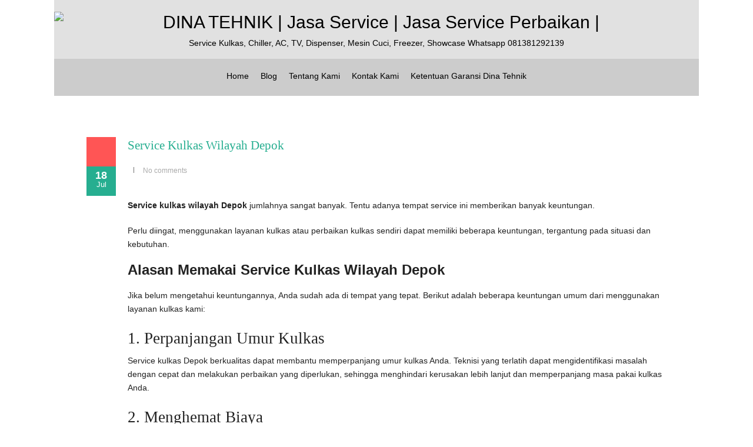

--- FILE ---
content_type: text/html; charset=UTF-8
request_url: https://dinatehnik.com/tag/service-kulkas-pasir-gunung-selatan/
body_size: 32765
content:
<!DOCTYPE html PUBLIC "-//W3C//DTD XHTML 1.0 Transitional//EN" "http://www.w3.org/TR/xhtml1/DTD/xhtml1-transitional.dtd"><html lang="en"><head profile="http://gmpg.org/xfn/11"><meta http-equiv="Content-Type" content="text/html; charset=UTF-8" /><meta name="viewport" content="width=device-width, initial-scale=1.0"><link rel="pingback" href="https://dinatehnik.com/xmlrpc.php" /><meta name='robots' content='index, follow, max-image-preview:large, max-snippet:-1, max-video-preview:-1' /><title>Service kulkas Pasir Gunung Selatan | DINA TEHNIK | Jasa Service | Jasa Service Perbaikan |</title><meta name="description" content="Service Kulkas, Chiller, AC, TV, Dispenser, Mesin Cuci, Freezer, Showcase Dina Tehnik Hp / Whatsapp 081381292139" /><link rel="canonical" href="https://dinatehnik.com/tag/service-kulkas-pasir-gunung-selatan/" /><meta property="og:locale" content="en_US" /><meta property="og:type" content="article" /><meta property="og:title" content="Service kulkas Pasir Gunung Selatan | DINA TEHNIK | Jasa Service | Jasa Service Perbaikan |" /><meta property="og:description" content="Service Kulkas, Chiller, AC, TV, Dispenser, Mesin Cuci, Freezer, Showcase Dina Tehnik Hp / Whatsapp 081381292139" /><meta property="og:url" content="https://dinatehnik.com/tag/service-kulkas-pasir-gunung-selatan/" /><meta property="og:site_name" content="DINA TEHNIK | Jasa Service | Jasa Service Perbaikan |" /><meta name="twitter:card" content="summary_large_image" /> <script type="application/ld+json" class="yoast-schema-graph">/*<![CDATA[*/{"@context":"https://schema.org","@graph":[{"@type":"CollectionPage","@id":"https://dinatehnik.com/tag/service-kulkas-pasir-gunung-selatan/","url":"https://dinatehnik.com/tag/service-kulkas-pasir-gunung-selatan/","name":"Service kulkas Pasir Gunung Selatan | DINA TEHNIK | Jasa Service | Jasa Service Perbaikan |","isPartOf":{"@id":"https://dinatehnik.com/#website"},"description":"Service Kulkas, Chiller, AC, TV, Dispenser, Mesin Cuci, Freezer, Showcase Dina Tehnik Hp / Whatsapp 081381292139","inLanguage":"en"},{"@type":"WebSite","@id":"https://dinatehnik.com/#website","url":"https://dinatehnik.com/","name":"DINA TEHNIK | Jasa Service | Jasa Service Perbaikan |","description":"Service Kulkas, Chiller,&nbsp;AC,&nbsp;TV, Dispenser, Mesin Cuci, Freezer, Showcase Whatsapp 081381292139","publisher":{"@id":"https://dinatehnik.com/#/schema/person/436023405db516f529dd984bb20c5ab2"},"potentialAction":[{"@type":"SearchAction","target":{"@type":"EntryPoint","urlTemplate":"https://dinatehnik.com/?s={search_term_string}"},"query-input":{"@type":"PropertyValueSpecification","valueRequired":true,"valueName":"search_term_string"}}],"inLanguage":"en"},{"@type":["Person","Organization"],"@id":"https://dinatehnik.com/#/schema/person/436023405db516f529dd984bb20c5ab2","name":"admin","image":{"@type":"ImageObject","inLanguage":"en","@id":"https://dinatehnik.com/#/schema/person/image/","url":"https://dinatehnik.com/wp-content/uploads/2024/02/logo.jpg","contentUrl":"https://dinatehnik.com/wp-content/uploads/2024/02/logo.jpg","width":118,"height":119,"caption":"admin"},"logo":{"@id":"https://dinatehnik.com/#/schema/person/image/"}}]}/*]]>*/</script> <link rel='dns-prefetch' href='//www.googletagmanager.com' /><link rel="alternate" type="application/rss+xml" title="DINA TEHNIK | Jasa Service | Jasa Service Perbaikan | &raquo; Feed" href="https://dinatehnik.com/feed/" /><link rel="alternate" type="application/rss+xml" title="DINA TEHNIK | Jasa Service | Jasa Service Perbaikan | &raquo; Comments Feed" href="https://dinatehnik.com/comments/feed/" /><link rel="alternate" type="application/rss+xml" title="DINA TEHNIK | Jasa Service | Jasa Service Perbaikan | &raquo; Service kulkas Pasir Gunung Selatan Tag Feed" href="https://dinatehnik.com/tag/service-kulkas-pasir-gunung-selatan/feed/" /><style id='wp-img-auto-sizes-contain-inline-css' type='text/css'>img:is([sizes=auto i],[sizes^="auto," i]){contain-intrinsic-size:3000px 1500px}
/*# sourceURL=wp-img-auto-sizes-contain-inline-css */</style><style id="litespeed-ccss">/*<![CDATA[*/ul{box-sizing:border-box}:root{--wp--preset--font-size--normal:16px;--wp--preset--font-size--huge:42px}.aligncenter{clear:both}*,*:before,*:after{-moz-box-sizing:border-box;-webkit-box-sizing:border-box;box-sizing:border-box}html,body{font-size:100%}body{background:#fff;color:#222;padding:0;margin:0;font-family:"Helvetica Neue","Helvetica",Helvetica,Arial,sans-serif;font-weight:400;font-style:normal;line-height:1;position:relative}img{max-width:100%;height:auto}img{-ms-interpolation-mode:bicubic}img{display:inline-block;vertical-align:middle}.row{width:100%;margin-left:auto;margin-right:auto;margin-top:0;margin-bottom:0;max-width:68.5rem;*zoom:1}.row:before,.row:after{content:" ";display:table}.row:after{clear:both}.columns{position:relative;padding-left:.9375rem;padding-right:.9375rem;width:100%;float:left}@media only screen{.columns{position:relative;padding-left:.9375rem;padding-right:.9375rem;float:left}}@media only screen and (min-width:40.063em){.columns{position:relative;padding-left:.9375rem;padding-right:.9375rem;float:left}}@media only screen and (min-width:64.063em){.columns{position:relative;padding-left:.9375rem;padding-right:.9375rem;float:left}}@media only screen and (min-width:90.063em){.columns{position:relative;padding-left:.9375rem;padding-right:.9375rem;float:left}}@media only screen and (min-width:120.063em){.columns{position:relative;padding-left:.9375rem;padding-right:.9375rem;float:left}}div,ul,li,h1,h3,p{margin:0;padding:0;direction:2tr}a{color:#008cba;text-decoration:none;line-height:inherit}a img{border:none}p{font-family:inherit;font-weight:400;font-size:.9rem;line-height:1.6;margin-bottom:1.25rem;text-rendering:optimizeLegibility}h1,h3{font-family:"Open Sans","Helvetica Neue","Helvetica",Helvetica,Arial,sans-serif;font-weight:300;font-style:normal;color:#222;text-rendering:optimizeLegibility;margin-top:.2rem;margin-bottom:.5rem;line-height:1.4}h1{font-size:2.125rem}h3{font-size:1.375rem}strong{font-weight:700;line-height:inherit}ul{font-size:1rem;line-height:1.6;margin-bottom:1.25rem;list-style-position:outside;font-family:inherit}ul{margin-left:1.1rem}@media only screen and (min-width:40.063em){h1,h3{line-height:1.4}h1{font-size:2.75rem}h3{font-size:1.6875rem}}.menu-toggle{display:none}#branding2{z-index:9999;background-color:#e1e1e1;position:relative;background-position:bottom}.desc{text-align:left;color:#000;font-size:14px;text-align:center;padding-bottom:20px;padding-top:10px}#site-title2{padding-top:20px;text-align:center}#site-title2 a{color:#000;font-size:30px;line-height:36px;text-decoration:none;text-align:center}#menu_wrap2{float:none;text-align:center;background-color:#ccc;border-top:3px solid #ccc}#navmenu ul{margin:0;padding:0;padding-left:5px}#navmenu ul li{list-style-type:none;display:inline-block;position:relative;margin-top:0;padding-top:15px;height:60px;padding-left:10px;padding-right:10px}#navmenu li a{font-size:14px;color:#000;font-weight:500}#menu_wrap2 #navmenu li a{font-size:14px;color:#000;font-weight:500}#navmenu ul{padding:0}#navmenu ul>li:after{position:absolute;bottom:100%;left:0;width:100%;height:.5px;content:'';opacity:0;-webkit-transform:translateY(-10px);-moz-transform:translateY(-10px);transform:translateY(-10px);background-color:#09c}@media only screen and (max-width:768px){body #navmenu{width:100%;text-align:center}#navmenu ul li{list-style-type:none;display:inline-block;position:relative;margin-top:0;padding-top:15px;height:auto;padding-left:10px;padding-right:10px}body #navmenu ul.menu{clear:both;position:absolute;top:50px;width:100%;z-index:10000;border:solid 1px #999;display:none;margin-top:5px;background-color:#333}body #navmenu ul.menu li{width:100%;clear:both;float:none;text-align:center;padding-top:6px;padding-right:30px;padding-bottom:6px;padding-left:0;border-top-width:2px;border-right-width:2px;border-bottom-width:2px;border-left-width:2px;border-top-style:solid;border-right-style:solid;border-bottom-style:solid;border-left-style:solid}body #navmenu ul.menu a{background:0 0;display:inline;padding:0;border:none;color:#fff}}#content{width:100%;float:left;background-color:#fff;padding-bottom:20px}#content .top-content{width:70%;position:relative;float:left;background-color:#fff;padding:40px}.post_content{width:100%;background:#fff}.hathor_fullwdth_body #content .top-content{width:100%}.aligncenter{display:block;margin:5px auto 5px auto}.aligncenter{display:block;margin:5px auto 5px auto}a img.aligncenter{display:block;margin-left:auto;margin-right:auto}.post_info{font-size:12px;color:#ababab}.post_info a{font-style:italic;color:#6f6f6f}.post_info_delimiter{display:inline-block;height:10px;margin-left:10px;border-left:1px solid #6f6f6f;padding-left:10px}.post_info .post_comments{position:relative;display:inline-block;padding-left:5px}.post_info .post_comments [class^=icon-]:before{font-size:15px;left:0;top:4px;color:#d7d7d7}.post_comments a{color:#ababab;font-weight:400!important;font-style:normal!important}.content_blog.blog_style_b1 article{padding-left:70px;min-height:150px}.blog_style_b1 .post_info_1{position:absolute;left:0;top:0;width:50px;height:150px;color:#fff}.post_info_1 .post_format,.post_info_1 .post_date{width:50px;height:50px;position:relative}.post_info_1 .post_format{background-color:#f55;color:#fff}.post_info_1 .post_format [class^=icon-]:before{font-size:20px;display:block;margin:0;padding:0;line-height:50px;width:50px;height:50px;text-align:center}.post_info_1 .post_date{background-color:#999}.post_info_1 .post_date span{display:block;text-align:center}.post_info_1 .post_date .day{font-size:18px;font-weight:700;padding-top:6px}.post_info_1 .post_date .month{font-size:13px}.blog_style_b1 .pic_wrapper{margin-bottom:22px}.blog_style_b1 .title_area{margin-bottom:22px}.blog_style_b1 .post_info_2{margin-bottom:22px}.blog_style_b1 .post_content{margin-bottom:4px;width:100%;-ms-word-wrap:break-word;word-wrap:break-word}.icon-pencil{background-image:url(/wp-content/themes/hathor/images/Untitled-1.png);background-repeat:no-repeat;display:block;background-position:center;padding-top:35px}.content_blog article{width:100%;-webkit-box-sizing:border-box;-moz-box-sizing:border-box;box-sizing:border-box;margin-top:30px;padding-bottom:20px;position:relative;overflow:hidden}.content_blog .post_title{margin:0;width:100%;overflow:auto;-ms-word-wrap:break-word;word-wrap:break-word}.content_blog .post_title a{color:#191919;font-size:21px}@media only screen and (max-width:768px){body #menu_wrap2 #navmenu ul.menu{clear:both;position:absolute;top:120px;width:100%;z-index:10000;border:solid 1px #999;display:none;margin-top:22px;background-color:#333;width:60%;margin-left:18%}#content .top-content{width:60%;position:relative;float:left;background-color:#fff;padding:40px}}@media only screen and (max-width:480px){body #menu_wrap2 #navmenu ul.menu{clear:both;position:absolute;top:120px;width:100%;z-index:10000;border:solid 1px #999;display:none;margin-top:5px;background-color:#333;width:60%;margin-left:18%}.blog_style_b1 .post_content{margin-bottom:4px;width:260px;-ms-word-wrap:break-word;word-wrap:break-word;margin-left:-60px}.blog_style_b1 .pic_wrapper{margin-left:-80px}#navmenu ul>li:before{display:none!important}#content .top-content{width:100%;position:relative;float:left;background-color:#fff;padding:20px}}@media (max-width:992px){.menu-toggle{display:block;position:fixed;left:0;top:5px;padding:8px 5px;font-size:16px;font-weight:400;color:#fff;-webkit-box-shadow:0px 0px 2px 0px rgba(50,50,50,.64);-moz-box-shadow:0px 0px 2px 0px rgba(50,50,50,.64);box-shadow:0px 0px 2px 0px rgba(50,50,50,.64);-webkit-border-top-right-radius:3px;-webkit-border-bottom-right-radius:3px;-moz-border-radius-topright:3px;-moz-border-radius-bottomright:3px;border-top-right-radius:3px;border-bottom-right-radius:3px;background-color:rgba(40,40,40,.3)}.menu-toggle:after{content:"\f0c9";font-size:18px;padding-left:8px;font-weight:700;font-family:FontAwesome}.row{overflow:hidden}}h1,h3{font-family:'Raleway'!important;font-weight:400!important;text-transform:none!important}.content_blog .post_title a,.post_content a:link,.post_content p a,.comments_template{color:#26AE90!important}.post_info_1 .post_date,#navmenu ul>li:after{background-color:#26AE90!important}/*]]>*/</style><link rel="preload" data-asynced="1" data-optimized="2" as="style" onload="this.onload=null;this.rel='stylesheet'" href="https://dinatehnik.com/wp-content/litespeed/css/2ee76133ba8970eeddbb51408c2bf199.css?ver=e2231" /><script data-optimized="1" type="litespeed/javascript" data-src="https://dinatehnik.com/wp-content/plugins/litespeed-cache/assets/js/css_async.min.js"></script> <style id='global-styles-inline-css' type='text/css'>/*<![CDATA[*/:root{--wp--preset--aspect-ratio--square: 1;--wp--preset--aspect-ratio--4-3: 4/3;--wp--preset--aspect-ratio--3-4: 3/4;--wp--preset--aspect-ratio--3-2: 3/2;--wp--preset--aspect-ratio--2-3: 2/3;--wp--preset--aspect-ratio--16-9: 16/9;--wp--preset--aspect-ratio--9-16: 9/16;--wp--preset--color--black: #000000;--wp--preset--color--cyan-bluish-gray: #abb8c3;--wp--preset--color--white: #ffffff;--wp--preset--color--pale-pink: #f78da7;--wp--preset--color--vivid-red: #cf2e2e;--wp--preset--color--luminous-vivid-orange: #ff6900;--wp--preset--color--luminous-vivid-amber: #fcb900;--wp--preset--color--light-green-cyan: #7bdcb5;--wp--preset--color--vivid-green-cyan: #00d084;--wp--preset--color--pale-cyan-blue: #8ed1fc;--wp--preset--color--vivid-cyan-blue: #0693e3;--wp--preset--color--vivid-purple: #9b51e0;--wp--preset--gradient--vivid-cyan-blue-to-vivid-purple: linear-gradient(135deg,rgb(6,147,227) 0%,rgb(155,81,224) 100%);--wp--preset--gradient--light-green-cyan-to-vivid-green-cyan: linear-gradient(135deg,rgb(122,220,180) 0%,rgb(0,208,130) 100%);--wp--preset--gradient--luminous-vivid-amber-to-luminous-vivid-orange: linear-gradient(135deg,rgb(252,185,0) 0%,rgb(255,105,0) 100%);--wp--preset--gradient--luminous-vivid-orange-to-vivid-red: linear-gradient(135deg,rgb(255,105,0) 0%,rgb(207,46,46) 100%);--wp--preset--gradient--very-light-gray-to-cyan-bluish-gray: linear-gradient(135deg,rgb(238,238,238) 0%,rgb(169,184,195) 100%);--wp--preset--gradient--cool-to-warm-spectrum: linear-gradient(135deg,rgb(74,234,220) 0%,rgb(151,120,209) 20%,rgb(207,42,186) 40%,rgb(238,44,130) 60%,rgb(251,105,98) 80%,rgb(254,248,76) 100%);--wp--preset--gradient--blush-light-purple: linear-gradient(135deg,rgb(255,206,236) 0%,rgb(152,150,240) 100%);--wp--preset--gradient--blush-bordeaux: linear-gradient(135deg,rgb(254,205,165) 0%,rgb(254,45,45) 50%,rgb(107,0,62) 100%);--wp--preset--gradient--luminous-dusk: linear-gradient(135deg,rgb(255,203,112) 0%,rgb(199,81,192) 50%,rgb(65,88,208) 100%);--wp--preset--gradient--pale-ocean: linear-gradient(135deg,rgb(255,245,203) 0%,rgb(182,227,212) 50%,rgb(51,167,181) 100%);--wp--preset--gradient--electric-grass: linear-gradient(135deg,rgb(202,248,128) 0%,rgb(113,206,126) 100%);--wp--preset--gradient--midnight: linear-gradient(135deg,rgb(2,3,129) 0%,rgb(40,116,252) 100%);--wp--preset--font-size--small: 13px;--wp--preset--font-size--medium: 20px;--wp--preset--font-size--large: 36px;--wp--preset--font-size--x-large: 42px;--wp--preset--spacing--20: 0.44rem;--wp--preset--spacing--30: 0.67rem;--wp--preset--spacing--40: 1rem;--wp--preset--spacing--50: 1.5rem;--wp--preset--spacing--60: 2.25rem;--wp--preset--spacing--70: 3.38rem;--wp--preset--spacing--80: 5.06rem;--wp--preset--shadow--natural: 6px 6px 9px rgba(0, 0, 0, 0.2);--wp--preset--shadow--deep: 12px 12px 50px rgba(0, 0, 0, 0.4);--wp--preset--shadow--sharp: 6px 6px 0px rgba(0, 0, 0, 0.2);--wp--preset--shadow--outlined: 6px 6px 0px -3px rgb(255, 255, 255), 6px 6px rgb(0, 0, 0);--wp--preset--shadow--crisp: 6px 6px 0px rgb(0, 0, 0);}:where(.is-layout-flex){gap: 0.5em;}:where(.is-layout-grid){gap: 0.5em;}body .is-layout-flex{display: flex;}.is-layout-flex{flex-wrap: wrap;align-items: center;}.is-layout-flex > :is(*, div){margin: 0;}body .is-layout-grid{display: grid;}.is-layout-grid > :is(*, div){margin: 0;}:where(.wp-block-columns.is-layout-flex){gap: 2em;}:where(.wp-block-columns.is-layout-grid){gap: 2em;}:where(.wp-block-post-template.is-layout-flex){gap: 1.25em;}:where(.wp-block-post-template.is-layout-grid){gap: 1.25em;}.has-black-color{color: var(--wp--preset--color--black) !important;}.has-cyan-bluish-gray-color{color: var(--wp--preset--color--cyan-bluish-gray) !important;}.has-white-color{color: var(--wp--preset--color--white) !important;}.has-pale-pink-color{color: var(--wp--preset--color--pale-pink) !important;}.has-vivid-red-color{color: var(--wp--preset--color--vivid-red) !important;}.has-luminous-vivid-orange-color{color: var(--wp--preset--color--luminous-vivid-orange) !important;}.has-luminous-vivid-amber-color{color: var(--wp--preset--color--luminous-vivid-amber) !important;}.has-light-green-cyan-color{color: var(--wp--preset--color--light-green-cyan) !important;}.has-vivid-green-cyan-color{color: var(--wp--preset--color--vivid-green-cyan) !important;}.has-pale-cyan-blue-color{color: var(--wp--preset--color--pale-cyan-blue) !important;}.has-vivid-cyan-blue-color{color: var(--wp--preset--color--vivid-cyan-blue) !important;}.has-vivid-purple-color{color: var(--wp--preset--color--vivid-purple) !important;}.has-black-background-color{background-color: var(--wp--preset--color--black) !important;}.has-cyan-bluish-gray-background-color{background-color: var(--wp--preset--color--cyan-bluish-gray) !important;}.has-white-background-color{background-color: var(--wp--preset--color--white) !important;}.has-pale-pink-background-color{background-color: var(--wp--preset--color--pale-pink) !important;}.has-vivid-red-background-color{background-color: var(--wp--preset--color--vivid-red) !important;}.has-luminous-vivid-orange-background-color{background-color: var(--wp--preset--color--luminous-vivid-orange) !important;}.has-luminous-vivid-amber-background-color{background-color: var(--wp--preset--color--luminous-vivid-amber) !important;}.has-light-green-cyan-background-color{background-color: var(--wp--preset--color--light-green-cyan) !important;}.has-vivid-green-cyan-background-color{background-color: var(--wp--preset--color--vivid-green-cyan) !important;}.has-pale-cyan-blue-background-color{background-color: var(--wp--preset--color--pale-cyan-blue) !important;}.has-vivid-cyan-blue-background-color{background-color: var(--wp--preset--color--vivid-cyan-blue) !important;}.has-vivid-purple-background-color{background-color: var(--wp--preset--color--vivid-purple) !important;}.has-black-border-color{border-color: var(--wp--preset--color--black) !important;}.has-cyan-bluish-gray-border-color{border-color: var(--wp--preset--color--cyan-bluish-gray) !important;}.has-white-border-color{border-color: var(--wp--preset--color--white) !important;}.has-pale-pink-border-color{border-color: var(--wp--preset--color--pale-pink) !important;}.has-vivid-red-border-color{border-color: var(--wp--preset--color--vivid-red) !important;}.has-luminous-vivid-orange-border-color{border-color: var(--wp--preset--color--luminous-vivid-orange) !important;}.has-luminous-vivid-amber-border-color{border-color: var(--wp--preset--color--luminous-vivid-amber) !important;}.has-light-green-cyan-border-color{border-color: var(--wp--preset--color--light-green-cyan) !important;}.has-vivid-green-cyan-border-color{border-color: var(--wp--preset--color--vivid-green-cyan) !important;}.has-pale-cyan-blue-border-color{border-color: var(--wp--preset--color--pale-cyan-blue) !important;}.has-vivid-cyan-blue-border-color{border-color: var(--wp--preset--color--vivid-cyan-blue) !important;}.has-vivid-purple-border-color{border-color: var(--wp--preset--color--vivid-purple) !important;}.has-vivid-cyan-blue-to-vivid-purple-gradient-background{background: var(--wp--preset--gradient--vivid-cyan-blue-to-vivid-purple) !important;}.has-light-green-cyan-to-vivid-green-cyan-gradient-background{background: var(--wp--preset--gradient--light-green-cyan-to-vivid-green-cyan) !important;}.has-luminous-vivid-amber-to-luminous-vivid-orange-gradient-background{background: var(--wp--preset--gradient--luminous-vivid-amber-to-luminous-vivid-orange) !important;}.has-luminous-vivid-orange-to-vivid-red-gradient-background{background: var(--wp--preset--gradient--luminous-vivid-orange-to-vivid-red) !important;}.has-very-light-gray-to-cyan-bluish-gray-gradient-background{background: var(--wp--preset--gradient--very-light-gray-to-cyan-bluish-gray) !important;}.has-cool-to-warm-spectrum-gradient-background{background: var(--wp--preset--gradient--cool-to-warm-spectrum) !important;}.has-blush-light-purple-gradient-background{background: var(--wp--preset--gradient--blush-light-purple) !important;}.has-blush-bordeaux-gradient-background{background: var(--wp--preset--gradient--blush-bordeaux) !important;}.has-luminous-dusk-gradient-background{background: var(--wp--preset--gradient--luminous-dusk) !important;}.has-pale-ocean-gradient-background{background: var(--wp--preset--gradient--pale-ocean) !important;}.has-electric-grass-gradient-background{background: var(--wp--preset--gradient--electric-grass) !important;}.has-midnight-gradient-background{background: var(--wp--preset--gradient--midnight) !important;}.has-small-font-size{font-size: var(--wp--preset--font-size--small) !important;}.has-medium-font-size{font-size: var(--wp--preset--font-size--medium) !important;}.has-large-font-size{font-size: var(--wp--preset--font-size--large) !important;}.has-x-large-font-size{font-size: var(--wp--preset--font-size--x-large) !important;}
/*# sourceURL=global-styles-inline-css *//*]]>*/</style><style id='classic-theme-styles-inline-css' type='text/css'>/*! This file is auto-generated */
.wp-block-button__link{color:#fff;background-color:#32373c;border-radius:9999px;box-shadow:none;text-decoration:none;padding:calc(.667em + 2px) calc(1.333em + 2px);font-size:1.125em}.wp-block-file__button{background:#32373c;color:#fff;text-decoration:none}
/*# sourceURL=/wp-includes/css/classic-themes.min.css */</style> <script type="litespeed/javascript" data-src="https://dinatehnik.com/wp-includes/js/jquery/jquery.min.js" id="jquery-core-js"></script> 
 <script type="litespeed/javascript" data-src="https://www.googletagmanager.com/gtag/js?id=GT-K553QD7" id="google_gtagjs-js"></script> <script id="google_gtagjs-js-after" type="litespeed/javascript">window.dataLayer=window.dataLayer||[];function gtag(){dataLayer.push(arguments)}
gtag("set","linker",{"domains":["dinatehnik.com"]});gtag("js",new Date());gtag("set","developer_id.dZTNiMT",!0);gtag("config","GT-K553QD7")</script> <link rel="https://api.w.org/" href="https://dinatehnik.com/wp-json/" /><link rel="alternate" title="JSON" type="application/json" href="https://dinatehnik.com/wp-json/wp/v2/tags/2604" /><link rel="EditURI" type="application/rsd+xml" title="RSD" href="https://dinatehnik.com/xmlrpc.php?rsd" /><meta name="generator" content="WordPress 6.9" />
<style id="custom-logo-css" type="text/css">.site-title, .site-description {
				position: absolute;
				clip-path: inset(50%);
			}</style><meta name="generator" content="Site Kit by Google 1.170.0" /><style type="text/css">body .nivo-caption {
	display: none!important;
}</style><style type="text/css">.nivo-caption h3 {
	display: none!important;
}</style><style type="text/css">.nivo-caption p {
	display: none!important;
}</style><style type="text/css">/*Secondary Elements Color*/



.postitle, .postitle a,.postitle2 a, .widgettitle,.widget-title, .entry-title a, .widgettitle2, #reply-title, #comments span, .catag_list a, .lay2 h2, .nivo-caption a, .nivo-caption,.entry-title,.content_blog .post_title a,.title h2.blue1,.title h2.green1 ,.postitle_lay a,#wp-calendar tr td a,.vcard a,.post_content a:link,.post_content p a,.comments_template,.post_info_wrap a{
color:#26AE90!important;

}

.midrow_block,.style2.icon_img,.icon_img {border-color:#26AE90!important;}

 .midbutton,.nivo-controlNav a.active,#sub_banner,#wp-calendar #today,#searchsubmit,#content .more-link,#submit,.nivo-caption h3,.post_info_1 .post_date,#navmenu ul > li::after,.scrollup,.midbutton2{
background-color:#26AE90!important;
}

.view a.info:hover,#navmenu ul > li ul li:hover,#submit:hover,.midbutton:hover,#searchsubmit:hover ,.midbutton2:hover {
background-color:#ff4533!important; background:#ff4533!important;

}
.ch-info a:hover,.widget_tag_cloud a:hover,.post_info a:hover,.post_views a:hover,
.post_comments a:hover,.wp-pagenavi:hover, .alignleft a:hover, .wp-pagenavi:hover ,.alignright a:hover,.comment-form a:hover,.port a:hover,.previous a:hover, .next a:hover,.our_team p.port_team a:hover{
color:#ff4533!important;}</style><meta name="google-adsense-platform-account" content="ca-host-pub-2644536267352236"><meta name="google-adsense-platform-domain" content="sitekit.withgoogle.com"><link rel="icon" href="https://dinatehnik.com/wp-content/uploads/2025/12/cropped-dina-tehnik-high-resolution-logo-transparent-32x32.png" sizes="32x32" /><link rel="icon" href="https://dinatehnik.com/wp-content/uploads/2025/12/cropped-dina-tehnik-high-resolution-logo-transparent-192x192.png" sizes="192x192" /><link rel="apple-touch-icon" href="https://dinatehnik.com/wp-content/uploads/2025/12/cropped-dina-tehnik-high-resolution-logo-transparent-180x180.png" /><meta name="msapplication-TileImage" content="https://dinatehnik.com/wp-content/uploads/2025/12/cropped-dina-tehnik-high-resolution-logo-transparent-270x270.png" /></head><body data-rsssl=1 class="archive tag tag-service-kulkas-pasir-gunung-selatan tag-2604 wp-theme-hathor hathor_fullwdth_body"><div class="row"><div id="branding2"><h3 class="menu-toggle">Menu</h3><div id="site-title2"><a href="https://dinatehnik.com/" class="logo-img"><img data-lazyloaded="1" src="[data-uri]" width="1602" height="488" data-src="https://dinatehnik.com/wp-content/uploads/2025/12/WhatsApp-Image-2022-04-13-at-8.18.40-PM.jpeg.webp" alt="DINA TEHNIK | Jasa Service | Jasa Service Perbaikan |" /></a></div><div class="desc">Service Kulkas, Chiller,&nbsp;AC,&nbsp;TV, Dispenser, Mesin Cuci, Freezer, Showcase Whatsapp 081381292139</div></div></div><div class="row"><div id="menu_wrap2"><div id="navmenu"><div class="menu-header"><ul id="menu-menu-1" class="menu"><li id="menu-item-21" class="menu-item menu-item-type-custom menu-item-object-custom menu-item-home menu-item-21"><a href="https://dinatehnik.com/">Home</a></li><li id="menu-item-23" class="menu-item menu-item-type-post_type menu-item-object-page menu-item-23"><a href="https://dinatehnik.com/blog/">Blog</a></li><li id="menu-item-22" class="menu-item menu-item-type-post_type menu-item-object-page menu-item-22"><a href="https://dinatehnik.com/about/">Tentang Kami</a></li><li id="menu-item-874" class="menu-item menu-item-type-post_type menu-item-object-page menu-item-874"><a href="https://dinatehnik.com/kontak-kami/">Kontak Kami</a></li><li id="menu-item-875" class="menu-item menu-item-type-post_type menu-item-object-page menu-item-875"><a href="https://dinatehnik.com/ketentuan-garansi/">Ketentuan Garansi Dina Tehnik</a></li></ul></div></div></div></div></div></div><div class="row"><div class=" columns"><div id="content" ><div class="top-content"><div class="post-79 post type-post status-publish format-standard hentry category-service tag-apartemen-grand-cinere-depok tag-jasa-service-kulkas-wilayah tag-jasa-service-kulkas-wilayah-abadijaya-depok tag-jasa-service-kulkas-wilayah-adi-griya-residence-depok tag-jasa-service-kulkas-wilayah-aditama-asri-depok tag-jasa-service-kulkas-wilayah-aga-residence-depok tag-jasa-service-kulkas-wilayah-al-madinah-depok tag-jasa-service-kulkas-wilayah-alam-humani-cimanggis-depok tag-jasa-service-kulkas-wilayah-alam-indah-2-residence-depok tag-jasa-service-kulkas-wilayah-alam-indah-depok tag-jasa-service-kulkas-wilayah-alam-jatijajar-asri-depok tag-jasa-service-kulkas-wilayah-alam-kencana-depok tag-jasa-service-kulkas-wilayah-alam-persada-cemara-depok tag-jasa-service-kulkas-wilayah-alam-sukmajya-depok tag-jasa-service-kulkas-wilayah-amanila-residence-depok tag-jasa-service-kulkas-wilayah-amora-diva-depok tag-jasa-service-kulkas-wilayah-anamaya-boutique-residence-depok tag-jasa-service-kulkas-wilayah-andara-park-residence-depok tag-jasa-service-kulkas-wilayah-andara-village-depok tag-jasa-service-kulkas-wilayah-andaru-insani-residence-depok tag-jasa-service-kulkas-wilayah-aparkost-the-yelow-dome-depok tag-jasa-service-kulkas-wilayah-apartemen-aparkost-the-yelow-dome-depok tag-jasa-service-kulkas-wilayah-apartemen-atlanta-residence-depok tag-jasa-service-kulkas-wilayah-apartemen-atlanta-residences-depok tag-jasa-service-kulkas-wilayah-apartemen-cimanggis-city-depok tag-jasa-service-kulkas-wilayah-apartemen-cinere-bellevue-depok tag-jasa-service-kulkas-wilayah-apartemen-cinere-bellevue-suite-depok tag-jasa-service-kulkas-wilayah-apartemen-cinere-resort-depok tag-jasa-service-kulkas-wilayah-apartemen-dave-depok tag-jasa-service-kulkas-wilayah-apartemen-diamond-amara-avenue-depok tag-jasa-service-kulkas-wilayah-apartemen-evenciio-margonda-depok tag-jasa-service-kulkas-wilayah-apartemen-eveniio-depok tag-jasa-service-kulkas-wilayah-apartemen-female-depok tag-jasa-service-kulkas-wilayah-apartemen-grand-depok-city tag-jasa-service-kulkas-wilayah-apartemen-grand-lotus-residence-depok tag-jasa-service-kulkas-wilayah-apartemen-grand-taman-melati-2-depok tag-jasa-service-kulkas-wilayah-apartemen-grand-taman-melati-depok tag-jasa-service-kulkas-wilayah-apartemen-grand-zamzam-depok tag-jasa-service-kulkas-wilayah-apartemen-green-lake-view-depok tag-jasa-service-kulkas-wilayah-apartemen-lagios-depok tag-jasa-service-kulkas-wilayah-apartemen-lavanya-garden-cinere-depok tag-jasa-service-kulkas-wilayah-apartemen-mahata-margonda-depok tag-jasa-service-kulkas-wilayah-apartemen-margonda-residence-2-depok tag-jasa-service-kulkas-wilayah-apartemen-margonda-residence-3-depok tag-jasa-service-kulkas-wilayah-apartemen-margonda-residence-depok tag-jasa-service-kulkas-wilayah-apartemen-park-view-condominium-depok tag-jasa-service-kulkas-wilayah-apartemen-park-view-detos-depok tag-jasa-service-kulkas-wilayah-apartemen-pesona-depok-square tag-jasa-service-kulkas-wilayah-apartemen-pesona-square-depok tag-jasa-service-kulkas-wilayah-apartemen-pgv-depok tag-jasa-service-kulkas-wilayah-apartemen-podomoro-golf-view-kota-depok tag-jasa-service-kulkas-wilayah-apartemen-royal-sentul-park-depok tag-jasa-service-kulkas-wilayah-apartemen-saladdin-mansion-depok tag-jasa-service-kulkas-wilayah-apartemen-taman-melati-depok tag-jasa-service-kulkas-wilayah-apartemen-taman-melati-margonda-depok tag-jasa-service-kulkas-wilayah-apartemen-trans-park-cibubur-depok tag-jasa-service-kulkas-wilayah-aracelli-residence-depok tag-jasa-service-kulkas-wilayah-arif-rahman-hakim-depok tag-jasa-service-kulkas-wilayah-aruba-residence-depok tag-jasa-service-kulkas-wilayah-arya-townhouse-depok tag-jasa-service-kulkas-wilayah-atalanta-residences-depok tag-jasa-service-kulkas-wilayah-atlanta-residence-depok tag-jasa-service-kulkas-wilayah-atlanta-residences-depok tag-jasa-service-kulkas-wilayah-azalea-residence-depok tag-jasa-service-kulkas-wilayah-azana-village-depok tag-jasa-service-kulkas-wilayah-azimah-beji-residence-depok tag-jasa-service-kulkas-wilayah-baktijaya-depok tag-jasa-service-kulkas-wilayah-bale-tanah-baru-depok tag-jasa-service-kulkas-wilayah-bali-ceni-depok tag-jasa-service-kulkas-wilayah-banjaran-residence-depok tag-jasa-service-kulkas-wilayah-banjaran-village-depok tag-jasa-service-kulkas-wilayah-batu-putih-residence-depok tag-jasa-service-kulkas-wilayah-bedahan-depok tag-jasa-service-kulkas-wilayah-beji-depok tag-jasa-service-kulkas-wilayah-beji-timur-depok tag-jasa-service-kulkas-wilayah-bintang-asri-sawangan-depok tag-jasa-service-kulkas-wilayah-bojong-pondok-terong-depok tag-jasa-service-kulkas-wilayah-bojong-saribaru-depok tag-jasa-service-kulkas-wilayah-bojong-sarilama-depok tag-jasa-service-kulkas-wilayah-botania-lake-residence-depok tag-jasa-service-kulkas-wilayah-botanica-residence-depok tag-jasa-service-kulkas-wilayah-bringin-townhouse-depok tag-jasa-service-kulkas-wilayah-bukit-cinere-indah-depok tag-jasa-service-kulkas-wilayah-bukit-hijau-depok tag-jasa-service-kulkas-wilayah-bukit-mampang-residence-depok tag-jasa-service-kulkas-wilayah-bukit-pelangi-depok tag-jasa-service-kulkas-wilayah-bukit-savana-residence-depok tag-jasa-service-kulkas-wilayah-bumi-agung-residence-depok tag-jasa-service-kulkas-wilayah-bumi-alam-tapos-depok tag-jasa-service-kulkas-wilayah-bumi-asri-residence-depok tag-jasa-service-kulkas-wilayah-bumi-cimanggis-indah-depok tag-jasa-service-kulkas-wilayah-bumi-husada-depok tag-jasa-service-kulkas-wilayah-bumi-indah-residence-depok tag-jasa-service-kulkas-wilayah-bumi-pitara-modern-living-depok tag-jasa-service-kulkas-wilayah-bumi-sawangan-indah-1-depok tag-jasa-service-kulkas-wilayah-bunga-pratama-sawangan-depok tag-jasa-service-kulkas-wilayah-bungur-permai-depok tag-jasa-service-kulkas-wilayah-bungur-residence-depok tag-jasa-service-kulkas-wilayah-cahaya-garuda-permai-depok tag-jasa-service-kulkas-wilayah-cahaya-garuda-residence-depok tag-jasa-service-kulkas-wilayah-cahaya-indah-gemilang-depok tag-jasa-service-kulkas-wilayah-cahaya-residence-depok tag-jasa-service-kulkas-wilayah-calista-regency-depok tag-jasa-service-kulkas-wilayah-caringin-village-depok tag-jasa-service-kulkas-wilayah-casa-mirabela-depok tag-jasa-service-kulkas-wilayah-casabonica-depok tag-jasa-service-kulkas-wilayah-casavera-townhouse-depok tag-jasa-service-kulkas-wilayah-castilla-residence-2-depok tag-jasa-service-kulkas-wilayah-chasa-indah-residence-depok tag-jasa-service-kulkas-wilayah-cibubur-lake-view-depok tag-jasa-service-kulkas-wilayah-cibubur-villa-3-depok tag-jasa-service-kulkas-wilayah-ciherang-hill-residence-depok tag-jasa-service-kulkas-wilayah-ciherang-indah-residence-depok tag-jasa-service-kulkas-wilayah-cilangkap-depok tag-jasa-service-kulkas-wilayah-cilodong-depok tag-jasa-service-kulkas-wilayah-cimanggis-city-depok tag-jasa-service-kulkas-wilayah-cimanggis-depok tag-jasa-service-kulkas-wilayah-cimanggis-green-resindence-depok tag-jasa-service-kulkas-wilayah-cimpaeun-depok tag-jasa-service-kulkas-wilayah-cinangka-depok tag-jasa-service-kulkas-wilayah-cinangka-garden-hill-depok tag-jasa-service-kulkas-wilayah-cinangka-indah-depok tag-jasa-service-kulkas-wilayah-cinere-8-depok tag-jasa-service-kulkas-wilayah-cinere-agung-residence-depok tag-jasa-service-kulkas-wilayah-cinere-asri-residence-depok tag-jasa-service-kulkas-wilayah-cinere-bellevue-depok tag-jasa-service-kulkas-wilayah-cinere-bellevue-suite-depok tag-jasa-service-kulkas-wilayah-cinere-bellevue-suites-depok tag-jasa-service-kulkas-wilayah-cinere-depok tag-jasa-service-kulkas-wilayah-cinere-garden-court-depok tag-jasa-service-kulkas-wilayah-cinere-hijau-depok tag-jasa-service-kulkas-wilayah-cinere-park-view-depok tag-jasa-service-kulkas-wilayah-cinere-resort-depok tag-jasa-service-kulkas-wilayah-cipayung-depok tag-jasa-service-kulkas-wilayah-cipayung-jaya-depok tag-jasa-service-kulkas-wilayah-cipayung-royal-residence-depok tag-jasa-service-kulkas-wilayah-cisalak-pasar-depok tag-jasa-service-kulkas-wilayah-cisalasak-depok tag-jasa-service-kulkas-wilayah-citra-pesona-residence-depok tag-jasa-service-kulkas-wilayah-cluster-21-depok tag-jasa-service-kulkas-wilayah-cluster-cinere-modern-depok tag-jasa-service-kulkas-wilayah-cluster-curug-agung-depok tag-jasa-service-kulkas-wilayah-cluster-graha-durian-depok tag-jasa-service-kulkas-wilayah-cluster-griya-rahma-depok tag-jasa-service-kulkas-wilayah-cluster-pandawa-depok tag-jasa-service-kulkas-wilayah-cluster-pitara-jaya-depok tag-jasa-service-kulkas-wilayah-cluster-rumah-cinere-depok tag-jasa-service-kulkas-wilayah-cosmo-residence-depok tag-jasa-service-kulkas-wilayah-curug-depok tag-jasa-service-kulkas-wilayah-darden-residence-depok tag-jasa-service-kulkas-wilayah-dliving-depok tag-jasa-service-kulkas-wilayah-damai-indah-cilangkap-depok tag-jasa-service-kulkas-wilayah-damai-indah-residence-depok tag-jasa-service-kulkas-wilayah-damar-permata-sawangan-depok tag-jasa-service-kulkas-wilayah-danu-residence-depok tag-jasa-service-kulkas-wilayah-daroem-village-depok tag-jasa-service-kulkas-wilayah-dave-apartemen-depok tag-jasa-service-kulkas-wilayah-dave-apartment-depok tag-jasa-service-kulkas-wilayah-dazkana-village-depok tag-jasa-service-kulkas-wilayah-dcrodova-depok tag-jasa-service-kulkas-wilayah-de-arcadia-depok tag-jasa-service-kulkas-wilayah-de-casa-depok tag-jasa-service-kulkas-wilayah-de-green-house-depok tag-jasa-service-kulkas-wilayah-de-green-park-cinere-depok tag-jasa-service-kulkas-wilayah-de-green-terrace-depok tag-jasa-service-kulkas-wilayah-de-lisdin-depok tag-jasa-service-kulkas-wilayah-de-perigy-regency-depok tag-jasa-service-kulkas-wilayah-de-rayya-residence-depok tag-jasa-service-kulkas-wilayah-de-rayyan-huis-depok tag-jasa-service-kulkas-wilayah-deluxe-residence-3-depok tag-jasa-service-kulkas-wilayah-depok-1 tag-jasa-service-kulkas-wilayah-depok-2 tag-jasa-service-kulkas-wilayah-depok-baru tag-jasa-service-kulkas-wilayah-depok-greed-view-residence tag-jasa-service-kulkas-wilayah-depok-green-view tag-jasa-service-kulkas-wilayah-depok-jaya tag-jasa-service-kulkas-wilayah-depok-lama tag-jasa-service-kulkas-wilayah-depok-residence tag-jasa-service-kulkas-wilayah-depok-terrace tag-jasa-service-kulkas-wilayah-depok-view-residence tag-jasa-service-kulkas-wilayah-dewi-sartika-depok tag-jasa-service-kulkas-wilayah-diamond-amara-avenue-depok tag-jasa-service-kulkas-wilayah-diamond-andara-residence-depok tag-jasa-service-kulkas-wilayah-diamond-golden-cinere-depok tag-jasa-service-kulkas-wilayah-dinar-regency-depok tag-jasa-service-kulkas-wilayah-dkraton-residence-depok tag-jasa-service-kulkas-wilayah-dliving-matoa-depok tag-jasa-service-kulkas-wilayah-dmaple-residence-depok tag-jasa-service-kulkas-wilayah-dpalm-residence-depok tag-jasa-service-kulkas-wilayah-duren-mekar-depok tag-jasa-service-kulkas-wilayah-duren-residence-depok tag-jasa-service-kulkas-wilayah-duren-seribu-depok tag-jasa-service-kulkas-wilayah-duren-townhouse-depok tag-jasa-service-kulkas-wilayah-duta-cimanggis-residence-depok tag-jasa-service-kulkas-wilayah-elah-mansion-depok tag-jasa-service-kulkas-wilayah-emeralda-depok tag-jasa-service-kulkas-wilayah-evenciio-apartment-depok tag-jasa-service-kulkas-wilayah-evenciio-margonda-depok tag-jasa-service-kulkas-wilayah-eveniio-depok tag-jasa-service-kulkas-wilayah-exclusive-tanah-baru-depok tag-jasa-service-kulkas-wilayah-executive-village-depok tag-jasa-service-kulkas-wilayah-female-depok tag-jasa-service-kulkas-wilayah-ferari-kalimulya-indah-kopwani-village-2-depok tag-jasa-service-kulkas-wilayah-ferari-tirtajaya-indah-depok tag-jasa-service-kulkas-wilayah-firdaus-green-cinere-depok tag-jasa-service-kulkas-wilayah-flower-residence-2-depok tag-jasa-service-kulkas-wilayah-fontana-3-depok tag-jasa-service-kulkas-wilayah-gading-depok-residence tag-jasa-service-kulkas-wilayah-gaharu-residence-depok tag-jasa-service-kulkas-wilayah-gandul-depok tag-jasa-service-kulkas-wilayah-gandul-lotus-residence-depok tag-jasa-service-kulkas-wilayah-gdc-alamanda-depok tag-jasa-service-kulkas-wilayah-gdc-ckuster-jasmine-depok tag-jasa-service-kulkas-wilayah-gdc-puri-insani-depok tag-jasa-service-kulkas-wilayah-gdc-sektor-anggrek-2-kopwani-village-2-depok tag-jasa-service-kulkas-wilayah-gedong-prima-pancoran-mas-depok tag-jasa-service-kulkas-wilayah-gedoran-depok tag-jasa-service-kulkas-wilayah-gmt-residence-depok tag-jasa-service-kulkas-wilayah-golden-hill-residence-depok tag-jasa-service-kulkas-wilayah-golden-mandala-residence-depok tag-jasa-service-kulkas-wilayah-graha-andika-depok tag-jasa-service-kulkas-wilayah-graha-bukit-cinere-depok tag-jasa-service-kulkas-wilayah-graha-kalimulya-kopwani-village-2-depok tag-jasa-service-kulkas-wilayah-graha-mampang-mas-depok tag-jasa-service-kulkas-wilayah-graha-pancoran-mas-depok tag-jasa-service-kulkas-wilayah-graha-permata-asri-depok tag-jasa-service-kulkas-wilayah-grand-cinere-apartment-depok tag-jasa-service-kulkas-wilayah-grand-cinere-depok tag-jasa-service-kulkas-wilayah-grand-depok-city tag-jasa-service-kulkas-wilayah-grand-depok-city-pancoran-mas tag-jasa-service-kulkas-wilayah-grand-depok-residence tag-jasa-service-kulkas-wilayah-grand-lotus-residence-depok tag-jasa-service-kulkas-wilayah-grand-matoa-depok tag-jasa-service-kulkas-wilayah-grand-mutiara-jambore-depok tag-jasa-service-kulkas-wilayah-grand-pesona-depok tag-jasa-service-kulkas-wilayah-grand-putra-andiri-depok tag-jasa-service-kulkas-wilayah-grand-sawangan-regency-depok tag-jasa-service-kulkas-wilayah-grand-sokka-residence-depok tag-jasa-service-kulkas-wilayah-grand-taman-melati-2-depok tag-jasa-service-kulkas-wilayah-grand-value-depok tag-jasa-service-kulkas-wilayah-grand-zamzam-depok tag-jasa-service-kulkas-wilayah-grand-zamzam-towers-depok tag-jasa-service-kulkas-wilayah-green-ambara-garden-depok tag-jasa-service-kulkas-wilayah-green-andara-depok tag-jasa-service-kulkas-wilayah-green-ariella-2-depok tag-jasa-service-kulkas-wilayah-green-cinere-depok tag-jasa-service-kulkas-wilayah-green-forest-residence-depok tag-jasa-service-kulkas-wilayah-green-kelapa-dua-residence-depok tag-jasa-service-kulkas-wilayah-green-kepayon-depok tag-jasa-service-kulkas-wilayah-green-lake-view-depok tag-jasa-service-kulkas-wilayah-green-leaf-village-depok tag-jasa-service-kulkas-wilayah-green-lovina-residence-depok tag-jasa-service-kulkas-wilayah-green-nature-cinere-depok tag-jasa-service-kulkas-wilayah-green-pitara-depok tag-jasa-service-kulkas-wilayah-green-raisan-sawangan-depok tag-jasa-service-kulkas-wilayah-green-rakha-residence-depok tag-jasa-service-kulkas-wilayah-green-residence-pasir-putih-depok tag-jasa-service-kulkas-wilayah-green-sakinah-residence-depok tag-jasa-service-kulkas-wilayah-greenland-1-depok tag-jasa-service-kulkas-wilayah-greenland-2-depok tag-jasa-service-kulkas-wilayah-griya-8-cinere-depok tag-jasa-service-kulkas-wilayah-griya-andalusia-depok tag-jasa-service-kulkas-wilayah-griya-arthani-depok tag-jasa-service-kulkas-wilayah-griya-asri-1-depok tag-jasa-service-kulkas-wilayah-griya-asri-sawangan-depok tag-jasa-service-kulkas-wilayah-griya-bhakti-depok tag-jasa-service-kulkas-wilayah-griya-bukit-mas-depok tag-jasa-service-kulkas-wilayah-griya-ciherang-asri-depok tag-jasa-service-kulkas-wilayah-griya-cinere-asri-depok tag-jasa-service-kulkas-wilayah-griya-cinere-hijau-depok tag-jasa-service-kulkas-wilayah-griya-echa-depok tag-jasa-service-kulkas-wilayah-griya-fairus-kalimulya-depok tag-jasa-service-kulkas-wilayah-griya-indah-village-depok tag-jasa-service-kulkas-wilayah-griya-insani-depok tag-jasa-service-kulkas-wilayah-griya-juanda-depok tag-jasa-service-kulkas-wilayah-griya-kalibaru-depok tag-jasa-service-kulkas-wilayah-griya-kemala-asri-depok tag-jasa-service-kulkas-wilayah-griya-madania-depok tag-jasa-service-kulkas-wilayah-griya-madya-sawangan-depok tag-jasa-service-kulkas-wilayah-griya-mandiri-depok tag-jasa-service-kulkas-wilayah-griya-melati-mas-depok tag-jasa-service-kulkas-wilayah-griya-mulya-2-depok tag-jasa-service-kulkas-wilayah-griya-mulya-3-depok tag-jasa-service-kulkas-wilayah-griya-nuansa-hijau-depok tag-jasa-service-kulkas-wilayah-griya-palm-asri-depok tag-jasa-service-kulkas-wilayah-griya-pancoran-mas-depok tag-jasa-service-kulkas-wilayah-griya-pekapuran-indah-depok tag-jasa-service-kulkas-wilayah-griya-pendowo-indah-depok tag-jasa-service-kulkas-wilayah-griya-perigi-sawangan-depok tag-jasa-service-kulkas-wilayah-griya-permata-mandiri-depok tag-jasa-service-kulkas-wilayah-griya-pesona-alam-depok tag-jasa-service-kulkas-wilayah-griya-pori-cinere-depok tag-jasa-service-kulkas-wilayah-griya-praja-asri-depok tag-jasa-service-kulkas-wilayah-griya-rahmani-3-depok tag-jasa-service-kulkas-wilayah-griya-rahmani-depok tag-jasa-service-kulkas-wilayah-griya-rolas-depok tag-jasa-service-kulkas-wilayah-griya-sakinah-2-depok tag-jasa-service-kulkas-wilayah-griya-sasmita-depok tag-jasa-service-kulkas-wilayah-griya-sawangan-asri-depok tag-jasa-service-kulkas-wilayah-griya-sawangan-indah-depok tag-jasa-service-kulkas-wilayah-griya-sekar-asri-depok tag-jasa-service-kulkas-wilayah-griya-serua-depok tag-jasa-service-kulkas-wilayah-griya-statistika-depok tag-jasa-service-kulkas-wilayah-griya-sukma-residence-depok tag-jasa-service-kulkas-wilayah-griya-telaga-permai-depok tag-jasa-service-kulkas-wilayah-griya-utami-depok tag-jasa-service-kulkas-wilayah-griya-wolu-depok tag-jasa-service-kulkas-wilayah-grogol-asri-depok tag-jasa-service-kulkas-wilayah-grogol-depok tag-jasa-service-kulkas-wilayah-h-city-sawangan-depok tag-jasa-service-kulkas-wilayah-harjamukti-depok tag-jasa-service-kulkas-wilayah-harmony-cimanggis-depok tag-jasa-service-kulkas-wilayah-hassanah-village-depok tag-jasa-service-kulkas-wilayah-hilltop-residence-depok tag-jasa-service-kulkas-wilayah-horizon-east-depok tag-jasa-service-kulkas-wilayah-ir-h-juanda-depok tag-jasa-service-kulkas-wilayah-itacasa-townhouse-depok tag-jasa-service-kulkas-wilayah-jalan-arif-rahman-hakim-depok tag-jasa-service-kulkas-wilayah-jalan-dewi-sartika-depok tag-jasa-service-kulkas-wilayah-jalan-gedoran-depok tag-jasa-service-kulkas-wilayah-jalan-ir-h-juanda-depok tag-jasa-service-kulkas-wilayah-jalan-kartika-depok tag-jasa-service-kulkas-wilayah-jalan-kartika-raya-depok tag-jasa-service-kulkas-wilayah-jalan-margonda-depok tag-jasa-service-kulkas-wilayah-jalan-margonda-raya-depok tag-jasa-service-kulkas-wilayah-jalan-muchtar-depok tag-jasa-service-kulkas-wilayah-jalan-muchtar-raya-depok tag-jasa-service-kulkas-wilayah-jalan-pondok-labu-raya-depok tag-jasa-service-kulkas-wilayah-jalan-raya-bogor-depok tag-jasa-service-kulkas-wilayah-jalan-tole-iskandar-depok tag-jasa-service-kulkas-wilayah-jalan-transyogi-depok tag-jasa-service-kulkas-wilayah-jambu-tree-residence-depok tag-jasa-service-kulkas-wilayah-jasmin-hill-depok tag-jasa-service-kulkas-wilayah-jati-indah-permai-depok tag-jasa-service-kulkas-wilayah-jatijajar-depok tag-jasa-service-kulkas-wilayah-jatijajar-garden-residence-depok tag-jasa-service-kulkas-wilayah-jatimulya-depok tag-jasa-service-kulkas-wilayah-jatimulya-eco-townhouse-depok tag-jasa-service-kulkas-wilayah-jatimulya-lestar-depok tag-jasa-service-kulkas-wilayah-java-prakarsa-indah-depok tag-jasa-service-kulkas-wilayah-jl-arif-rahman-hakim-depok tag-jasa-service-kulkas-wilayah-jl-dewi-sartika-depok tag-jasa-service-kulkas-wilayah-jl-gedoran-depok tag-jasa-service-kulkas-wilayah-jl-ir-h-juanda-depok tag-jasa-service-kulkas-wilayah-jl-kartika-depok tag-jasa-service-kulkas-wilayah-jl-kartika-raya-depok tag-jasa-service-kulkas-wilayah-jl-margonda-depok tag-jasa-service-kulkas-wilayah-jl-margonda-raya-depok tag-jasa-service-kulkas-wilayah-jl-muchtar-depok tag-jasa-service-kulkas-wilayah-jl-muchtar-raya-depok tag-jasa-service-kulkas-wilayah-jl-pondok-labu-raya-depok tag-jasa-service-kulkas-wilayah-jl-raya-bogor-depok tag-jasa-service-kulkas-wilayah-jl-tole-iskandar-depok tag-jasa-service-kulkas-wilayah-jl-transyogi-depok tag-jasa-service-kulkas-wilayah-juanda-depok tag-jasa-service-kulkas-wilayah-kalia-2-residence-depok tag-jasa-service-kulkas-wilayah-kalia-park-depok tag-jasa-service-kulkas-wilayah-kalia-residence-3-depok tag-jasa-service-kulkas-wilayah-kalibaru-depok tag-jasa-service-kulkas-wilayah-kalibaru-permai-depok tag-jasa-service-kulkas-wilayah-kalimulya-depok tag-jasa-service-kulkas-wilayah-kampoeng-mas-depok tag-jasa-service-kulkas-wilayah-kampung-areman-ii-depok tag-jasa-service-kulkas-wilayah-karima-residence-depok tag-jasa-service-kulkas-wilayah-kartika-depok tag-jasa-service-kulkas-wilayah-kartika-raya-depok tag-jasa-service-kulkas-wilayah-kartika-residence-depok tag-jasa-service-kulkas-wilayah-kavling-pesona-depok tag-jasa-service-kulkas-wilayah-kayu-putih-residence-depok tag-jasa-service-kulkas-wilayah-kedaung-depok tag-jasa-service-kulkas-wilayah-kedaung-indah-residence-depok tag-jasa-service-kulkas-wilayah-kelapa-dua-village-depok tag-jasa-service-kulkas-wilayah-kemang-gaya-residence-depok tag-jasa-service-kulkas-wilayah-kemang-residence-depok tag-jasa-service-kulkas-wilayah-kemang-swatama-depok tag-jasa-service-kulkas-wilayah-kemang-view-depok tag-jasa-service-kulkas-wilayah-kemiri-muka-depok tag-jasa-service-kulkas-wilayah-kencana-asri-depok tag-jasa-service-kulkas-wilayah-kgr-mampang-residence-depok tag-jasa-service-kulkas-wilayah-ki-town-house-depok tag-jasa-service-kulkas-wilayah-kirana-gardenia-depok tag-jasa-service-kulkas-wilayah-komplek-akbar-depok tag-jasa-service-kulkas-wilayah-koperasi-bugn-depok tag-jasa-service-kulkas-wilayah-kopwani-village-1-depok tag-jasa-service-kulkas-wilayah-kopwani-village-2-depok tag-jasa-service-kulkas-wilayah-krukut-depok tag-jasa-service-kulkas-wilayah-krukut-residence-depok tag-jasa-service-kulkas-wilayah-kukusan-depok tag-jasa-service-kulkas-wilayah-lagios-depok tag-jasa-service-kulkas-wilayah-larasati-village-depok tag-jasa-service-kulkas-wilayah-lavanya-garden-cinere-depok tag-jasa-service-kulkas-wilayah-lavanya-hills-residence-depok tag-jasa-service-kulkas-wilayah-le-mirage-gardenia-depok tag-jasa-service-kulkas-wilayah-leuwinanggung-depok tag-jasa-service-kulkas-wilayah-limo-depok tag-jasa-service-kulkas-wilayah-lincoln-ii-depok tag-jasa-service-kulkas-wilayah-logios-depok tag-jasa-service-kulkas-wilayah-lumina-hills-depok tag-jasa-service-kulkas-wilayah-maharaja-depok tag-jasa-service-kulkas-wilayah-mahata-margonda-depok tag-jasa-service-kulkas-wilayah-mahkota-cimanggis-depok tag-jasa-service-kulkas-wilayah-mahogany-residence-depok tag-jasa-service-kulkas-wilayah-mampang-depok tag-jasa-service-kulkas-wilayah-mampang-hills-depok tag-jasa-service-kulkas-wilayah-mampang-residence-depok tag-jasa-service-kulkas-wilayah-mandala-asri-depok tag-jasa-service-kulkas-wilayah-margo-asri-depok tag-jasa-service-kulkas-wilayah-margo-residence-1-depok tag-jasa-service-kulkas-wilayah-margo-residence-2-depok tag-jasa-service-kulkas-wilayah-margonda-depok tag-jasa-service-kulkas-wilayah-margonda-raya-depok tag-jasa-service-kulkas-wilayah-margonda-residence-2-depok tag-jasa-service-kulkas-wilayah-margonda-residence-3-depok tag-jasa-service-kulkas-wilayah-margonda-residence-depok tag-jasa-service-kulkas-wilayah-margonda-residence-i-depok tag-jasa-service-kulkas-wilayah-margonda-residence-ii-depok tag-jasa-service-kulkas-wilayah-margonda-residence-iii-depok tag-jasa-service-kulkas-wilayah-margonda-residence-iv-depok tag-jasa-service-kulkas-wilayah-margonda-residence-v-depok tag-jasa-service-kulkas-wilayah-matoa-hill-depok tag-jasa-service-kulkas-wilayah-mawar-residence-depok tag-jasa-service-kulkas-wilayah-mekarjaya-depok tag-jasa-service-kulkas-wilayah-mekarsari-depok tag-jasa-service-kulkas-wilayah-meruyung-depok tag-jasa-service-kulkas-wilayah-mitra-lestari-2-kopwani-village-2-depok tag-jasa-service-kulkas-wilayah-mitra-lestari-3-kopwani-village-2-depok tag-jasa-service-kulkas-wilayah-muchtar-depok tag-jasa-service-kulkas-wilayah-muchtar-raya-depok tag-jasa-service-kulkas-wilayah-mulya-asri-depok tag-jasa-service-kulkas-wilayah-mutiara-cimanggis-depok tag-jasa-service-kulkas-wilayah-mutiara-darussalam-depok tag-jasa-service-kulkas-wilayah-mutiara-gading-residence-depok tag-jasa-service-kulkas-wilayah-mutiara-kapitan-depok tag-jasa-service-kulkas-wilayah-mutiara-rawa-koip-residence-depok tag-jasa-service-kulkas-wilayah-mutiara-residence-depok tag-jasa-service-kulkas-wilayah-mutiara-sentosa-depok tag-jasa-service-kulkas-wilayah-narwastu-town-house-depok tag-jasa-service-kulkas-wilayah-naura-mansion-depok tag-jasa-service-kulkas-wilayah-new-aruna-residence-depok tag-jasa-service-kulkas-wilayah-new-river-residence-kopwani-village-2-depok tag-jasa-service-kulkas-wilayah-newland-matoa-depok tag-jasa-service-kulkas-wilayah-noren-villa-cibubur-depok tag-jasa-service-kulkas-wilayah-nuansa-asri-cinangka-depok tag-jasa-service-kulkas-wilayah-nuansa-cimanggis-99-depok tag-jasa-service-kulkas-wilayah-nuansa-depok-99 tag-jasa-service-kulkas-wilayah-nuansa-permai-depok tag-jasa-service-kulkas-wilayah-nuansa-telaga-depok tag-jasa-service-kulkas-wilayah-nuansa-telaga-kalibaru-kopwani-village-2-depok tag-jasa-service-kulkas-wilayah-nurmala-asri-pondok-rangon-depok tag-jasa-service-kulkas-wilayah-oma-indah-cimanggis-depok tag-jasa-service-kulkas-wilayah-orchid-green-park-depok tag-jasa-service-kulkas-wilayah-palem-hijau-asri-depok tag-jasa-service-kulkas-wilayah-palem-hijau-town-house-depok tag-jasa-service-kulkas-wilayah-palem-residence-depok tag-jasa-service-kulkas-wilayah-palm-garden-depok tag-jasa-service-kulkas-wilayah-palm-residence-depok tag-jasa-service-kulkas-wilayah-palomino-residence-depok tag-jasa-service-kulkas-wilayah-pancoran-mas-depok tag-jasa-service-kulkas-wilayah-pancoran-mas-residence-depok tag-jasa-service-kulkas-wilayah-pangkalan-jati-baru-depok tag-jasa-service-kulkas-wilayah-pangkalan-jati-depok tag-jasa-service-kulkas-wilayah-pangkalan-jati-residence-depok tag-jasa-service-kulkas-wilayah-panorama-bukit-cinere-depok tag-jasa-service-kulkas-wilayah-panorama-residence-depok tag-jasa-service-kulkas-wilayah-panoramic-garden-depok tag-jasa-service-kulkas-wilayah-paraji-kalibaru-kopwani-village-2-depok tag-jasa-service-kulkas-wilayah-park-view-condominium-depok tag-jasa-service-kulkas-wilayah-park-view-detos-depok tag-jasa-service-kulkas-wilayah-pasir-gunung-selatan-depok tag-jasa-service-kulkas-wilayah-pasir-putih-depok tag-jasa-service-kulkas-wilayah-pasir-putih-permai-depok tag-jasa-service-kulkas-wilayah-pasir-putih-residence-depok tag-jasa-service-kulkas-wilayah-pearl-garden-depok tag-jasa-service-kulkas-wilayah-pelangi-matoa-depok tag-jasa-service-kulkas-wilayah-pelangi-residence-depok tag-jasa-service-kulkas-wilayah-pelangi_residence-depok tag-jasa-service-kulkas-wilayah-pengasihan-depok tag-jasa-service-kulkas-wilayah-permadani-residence-depok tag-jasa-service-kulkas-wilayah-permata-arcadia-depok tag-jasa-service-kulkas-wilayah-permata-cimanggis-depok tag-jasa-service-kulkas-wilayah-permata-darussalam-depok tag-jasa-service-kulkas-wilayah-permata-green-cinere-depok tag-jasa-service-kulkas-wilayah-permata-green-sentosa-depok tag-jasa-service-kulkas-wilayah-permata-indah-depok tag-jasa-service-kulkas-wilayah-permata-lazuardi-depok tag-jasa-service-kulkas-wilayah-permata-puri-1-depok tag-jasa-service-kulkas-wilayah-permata-puri-2-depok tag-jasa-service-kulkas-wilayah-permata-puri-laguna-depok tag-jasa-service-kulkas-wilayah-permata-puri-medika-depok tag-jasa-service-kulkas-wilayah-permata-sawangan-residence-depok tag-jasa-service-kulkas-wilayah-permata-sukmajaya-depok tag-jasa-service-kulkas-wilayah-persada-depok tag-jasa-service-kulkas-wilayah-perum-cinere-residence-depok tag-jasa-service-kulkas-wilayah-perumahan-6600-depok tag-jasa-service-kulkas-wilayah-perumahan-benteng-kopwani-village-2-depok tag-jasa-service-kulkas-wilayah-perumahan-griya-fairus-kalimulya-depok tag-jasa-service-kulkas-wilayah-perumahan-h-city-sawangan-depok tag-jasa-service-kulkas-wilayah-perumahan-h-toha-depok tag-jasa-service-kulkas-wilayah-perumahan-jatijajar-depok tag-jasa-service-kulkas-wilayah-perumahan-kantor-arsip-nasional-depok tag-jasa-service-kulkas-wilayah-perumahan-nuansa-telaga-depok tag-jasa-service-kulkas-wilayah-perumahan-palikali-depok tag-jasa-service-kulkas-wilayah-perumahan-permata-puri-1-depok tag-jasa-service-kulkas-wilayah-perumahan-permata-puri-2-depok tag-jasa-service-kulkas-wilayah-perumahan-permata-puri-laguna-depok tag-jasa-service-kulkas-wilayah-perumahan-pgri-kopwani-village-2-depok tag-jasa-service-kulkas-wilayah-perumahan-taman-serua-depok tag-jasa-service-kulkas-wilayah-pesona-alam-residence-depok tag-jasa-service-kulkas-wilayah-pesona-cinangka-asri-depok tag-jasa-service-kulkas-wilayah-pesona-cinere-depok tag-jasa-service-kulkas-wilayah-pesona-curug-agung-residence-depok tag-jasa-service-kulkas-wilayah-pesona-depok tag-jasa-service-kulkas-wilayah-pesona-depok-square tag-jasa-service-kulkas-wilayah-pesona-faria-depok tag-jasa-service-kulkas-wilayah-pesona-gaharu-depok tag-jasa-service-kulkas-wilayah-pesona-khayangan-depok tag-jasa-service-kulkas-wilayah-pesona-khayangan-estate-depok tag-jasa-service-kulkas-wilayah-pesona-madani-depok tag-jasa-service-kulkas-wilayah-pesona-mutiara-depok tag-jasa-service-kulkas-wilayah-pesona-pancoran-mas-depok tag-jasa-service-kulkas-wilayah-pesona-parigi-depok tag-jasa-service-kulkas-wilayah-pesona-permata-depok tag-jasa-service-kulkas-wilayah-pesona-putra-mandiri-depok tag-jasa-service-kulkas-wilayah-pesona-square-apartment-depok tag-jasa-service-kulkas-wilayah-pesona-square-depok tag-jasa-service-kulkas-wilayah-pesona-teratai-2-depok tag-jasa-service-kulkas-wilayah-pesona-teratai-3-depok tag-jasa-service-kulkas-wilayah-pgri-bina-kerta-depok tag-jasa-service-kulkas-wilayah-pgv-depok tag-jasa-service-kulkas-wilayah-pilar-asri-residence-depok tag-jasa-service-kulkas-wilayah-pitara-green-mansion-depok tag-jasa-service-kulkas-wilayah-pitara-village-depok tag-jasa-service-kulkas-wilayah-podomoro-golf-view-depok tag-jasa-service-kulkas-wilayah-poin-mas-depok tag-jasa-service-kulkas-wilayah-pondok-alam-sari-2-depok tag-jasa-service-kulkas-wilayah-pondok-bening-depok tag-jasa-service-kulkas-wilayah-pondok-cibubur-indah-depok tag-jasa-service-kulkas-wilayah-pondok-cina-depok tag-jasa-service-kulkas-wilayah-pondok-darussalam-depok tag-jasa-service-kulkas-wilayah-pondok-fauzi-depok tag-jasa-service-kulkas-wilayah-pondok-jatijajar-residence-depok tag-jasa-service-kulkas-wilayah-pondok-jaya-depok tag-jasa-service-kulkas-wilayah-pondok-labu-green-garden-depok tag-jasa-service-kulkas-wilayah-pondok-labu-raya-depok tag-jasa-service-kulkas-wilayah-pondok-mutiara-depok tag-jasa-service-kulkas-wilayah-pondok-nurul-fikri-depok tag-jasa-service-kulkas-wilayah-pondok-petir-depok tag-jasa-service-kulkas-wilayah-popo-residence-depok tag-jasa-service-kulkas-wilayah-portiara-legacy-depok tag-jasa-service-kulkas-wilayah-prabu-residence-depok tag-jasa-service-kulkas-wilayah-primer-residence-depok tag-jasa-service-kulkas-wilayah-pura-cibubur-indah-pertiwi-depok tag-jasa-service-kulkas-wilayah-puri-agung-lestari-garden-depok tag-jasa-service-kulkas-wilayah-puri-agung-lestari-prima-depok tag-jasa-service-kulkas-wilayah-puri-alamanda-depok tag-jasa-service-kulkas-wilayah-puri-anggrek-mas-depok tag-jasa-service-kulkas-wilayah-puri-angkasa-residence-iii-depok tag-jasa-service-kulkas-wilayah-puri-arsama-depok tag-jasa-service-kulkas-wilayah-puri-arsana-sawangan-depok tag-jasa-service-kulkas-wilayah-puri-ashweri-depok tag-jasa-service-kulkas-wilayah-puri-asri-sawangan-depok tag-jasa-service-kulkas-wilayah-puri-bsi-permai-depok tag-jasa-service-kulkas-wilayah-puri-bukit-cinere-townhouse-depok tag-jasa-service-kulkas-wilayah-puri-cinere-depok tag-jasa-service-kulkas-wilayah-puri-cinere-hijau-depok tag-jasa-service-kulkas-wilayah-puri-delta-residence-depok tag-jasa-service-kulkas-wilayah-puri-gading-depok tag-jasa-service-kulkas-wilayah-puri-gandul-asri-depok tag-jasa-service-kulkas-wilayah-puri-hasanah-2-depok tag-jasa-service-kulkas-wilayah-puri-hasanah-3-depok tag-jasa-service-kulkas-wilayah-puri-hijau-sawangan-depok tag-jasa-service-kulkas-wilayah-puri-ismaya-depok tag-jasa-service-kulkas-wilayah-puri-jatijajar-permai-depok tag-jasa-service-kulkas-wilayah-puri-kanaya-depok tag-jasa-service-kulkas-wilayah-puri-kemang-permai-depok tag-jasa-service-kulkas-wilayah-puri-kencana-depok tag-jasa-service-kulkas-wilayah-puri-khasanah-depok tag-jasa-service-kulkas-wilayah-puri-khayangan-residence-depok tag-jasa-service-kulkas-wilayah-puri-mas-depok tag-jasa-service-kulkas-wilayah-puri-melati-indah-depok tag-jasa-service-kulkas-wilayah-puri-radensa-depok tag-jasa-service-kulkas-wilayah-puri-rangkepan-jaya-depok tag-jasa-service-kulkas-wilayah-puri-sriwedari-depok tag-jasa-service-kulkas-wilayah-puri-teratai-indah-regency-depok tag-jasa-service-kulkas-wilayah-puri-tiara-indah-depok tag-jasa-service-kulkas-wilayah-purimas-tirtajaya-depok tag-jasa-service-kulkas-wilayah-puring-townhouse-depok tag-jasa-service-kulkas-wilayah-purnama-residence-depok tag-jasa-service-kulkas-wilayah-putra-mandiri-regency-depok tag-jasa-service-kulkas-wilayah-putra-mandiri-residence-depok tag-jasa-service-kulkas-wilayah-radiva-residence-1-depok tag-jasa-service-kulkas-wilayah-radiva-residence-2-depok tag-jasa-service-kulkas-wilayah-rangkapan-jaya-baru-depok tag-jasa-service-kulkas-wilayah-rangkapan-jaya-depok tag-jasa-service-kulkas-wilayah-ratujaya-depok tag-jasa-service-kulkas-wilayah-rawa-indah-depok tag-jasa-service-kulkas-wilayah-residence-19-depok tag-jasa-service-kulkas-wilayah-residence-8-depok tag-jasa-service-kulkas-wilayah-residence-99-depok tag-jasa-service-kulkas-wilayah-rini-jaya-depok tag-jasa-service-kulkas-wilayah-robina-village-sawangan-depok tag-jasa-service-kulkas-wilayah-rose-garden-depok tag-jasa-service-kulkas-wilayah-rotterdam-residence-depok tag-jasa-service-kulkas-wilayah-royal-matoa-depok tag-jasa-service-kulkas-wilayah-royal-sakinah-depok tag-jasa-service-kulkas-wilayah-royal-sentul-park-depok tag-jasa-service-kulkas-wilayah-rumah-bali-depok tag-jasa-service-kulkas-wilayah-safir-residence-depok tag-jasa-service-kulkas-wilayah-sakinah-hill-depok tag-jasa-service-kulkas-wilayah-saladdin-mansion-depok tag-jasa-service-kulkas-wilayah-samara-residence-depok tag-jasa-service-kulkas-wilayah-santika-residence-depok tag-jasa-service-kulkas-wilayah-sawangan-asri-depok tag-jasa-service-kulkas-wilayah-sawangan-baru-depok tag-jasa-service-kulkas-wilayah-sawangan-depok tag-jasa-service-kulkas-wilayah-sawangan-green-park-depok tag-jasa-service-kulkas-wilayah-sawangan-hills-3-depok tag-jasa-service-kulkas-wilayah-sawangan-lama-depok tag-jasa-service-kulkas-wilayah-sawangan-regency-depok tag-jasa-service-kulkas-wilayah-sawangan-residence-depok tag-jasa-service-kulkas-wilayah-sawangan-residence-ideal-depok tag-jasa-service-kulkas-wilayah-sawangan-village-depok tag-jasa-service-kulkas-wilayah-sawo-griya-kencana-depok tag-jasa-service-kulkas-wilayah-sedayu-villas-depok tag-jasa-service-kulkas-wilayah-serua-depok tag-jasa-service-kulkas-wilayah-serua-residence-depok tag-jasa-service-kulkas-wilayah-shaffa-residence-depok tag-jasa-service-kulkas-wilayah-studio-alam-indah-depok tag-jasa-service-kulkas-wilayah-studio-alam-residence-depok tag-jasa-service-kulkas-wilayah-sukamaju-baru-depok tag-jasa-service-kulkas-wilayah-sukamaju-depok tag-jasa-service-kulkas-wilayah-sukamaju-permai-depok tag-jasa-service-kulkas-wilayah-sukatani-depok tag-jasa-service-kulkas-wilayah-sukmajaya-depok tag-jasa-service-kulkas-wilayah-swadharma-village-depok tag-jasa-service-kulkas-wilayah-syamsa-dhuha-depok tag-jasa-service-kulkas-wilayah-talbiya-islamic-residence-depok tag-jasa-service-kulkas-wilayah-taman-angrek-depok tag-jasa-service-kulkas-wilayah-taman-anyelir-1-depok tag-jasa-service-kulkas-wilayah-taman-anyelir-2-depok tag-jasa-service-kulkas-wilayah-taman-anyelir-3-depok tag-jasa-service-kulkas-wilayah-taman-bougainvillea-depok tag-jasa-service-kulkas-wilayah-taman-bumi-agung-residence-depok tag-jasa-service-kulkas-wilayah-taman-intan-cimanggis-depok tag-jasa-service-kulkas-wilayah-taman-melati-apartment-depok tag-jasa-service-kulkas-wilayah-taman-melati-depok tag-jasa-service-kulkas-wilayah-taman-melati-indah-depok tag-jasa-service-kulkas-wilayah-taman-melati-margonda-depok tag-jasa-service-kulkas-wilayah-taman-mutiara-depok tag-jasa-service-kulkas-wilayah-taman-pesona-anggrek-depok tag-jasa-service-kulkas-wilayah-taman-puri-bali-depok tag-jasa-service-kulkas-wilayah-taman-sawangan-residence-depok tag-jasa-service-kulkas-wilayah-taman-serua-depok tag-jasa-service-kulkas-wilayah-taman-tanah-baru-depok tag-jasa-service-kulkas-wilayah-taman-ventura-indah-depok tag-jasa-service-kulkas-wilayah-tanah-baru-depok tag-jasa-service-kulkas-wilayah-tanah-baru-permai-depok tag-jasa-service-kulkas-wilayah-tanah-baru-residence-depok tag-jasa-service-kulkas-wilayah-tapos-depok tag-jasa-service-kulkas-wilayah-teak-garden-depok tag-jasa-service-kulkas-wilayah-telaga-duren-asri-depok tag-jasa-service-kulkas-wilayah-telaga-golf-sawangan-depok tag-jasa-service-kulkas-wilayah-telaga-jambu-2-depok tag-jasa-service-kulkas-wilayah-telaga-jambu-sawangan-1-depok tag-jasa-service-kulkas-wilayah-teras-cipayung-depok tag-jasa-service-kulkas-wilayah-the-adrres-cluster-1-depok tag-jasa-service-kulkas-wilayah-the-adrres-cluster-2-depok tag-jasa-service-kulkas-wilayah-the-adrres-cluster-platinum-depok tag-jasa-service-kulkas-wilayah-the-adrres-depok tag-jasa-service-kulkas-wilayah-the-aghathis-depok tag-jasa-service-kulkas-wilayah-the-blossom-depok tag-jasa-service-kulkas-wilayah-the-cihara-residence-depok tag-jasa-service-kulkas-wilayah-the-cozy-green-cibubur-mansion-depok tag-jasa-service-kulkas-wilayah-the-felicity-town-house-depok tag-jasa-service-kulkas-wilayah-the-green-grogol-depok tag-jasa-service-kulkas-wilayah-the-ismaya-depok tag-jasa-service-kulkas-wilayah-the-kalia-1-residence-depok tag-jasa-service-kulkas-wilayah-the-khayangan-village-depok tag-jasa-service-kulkas-wilayah-the-mampang-icon-depok tag-jasa-service-kulkas-wilayah-the-orchid-green-village-depok tag-jasa-service-kulkas-wilayah-the-orchid-regency-depok tag-jasa-service-kulkas-wilayah-the-royal-azkana-depok tag-jasa-service-kulkas-wilayah-the-spring-mansion-depok tag-jasa-service-kulkas-wilayah-three-residence-depok tag-jasa-service-kulkas-wilayah-tirtajaya-depok tag-jasa-service-kulkas-wilayah-tole-iskandar-depok tag-jasa-service-kulkas-wilayah-tower-212-depok tag-jasa-service-kulkas-wilayah-tower-alamanda-glv-depok tag-jasa-service-kulkas-wilayah-townhouse-cagar-alam-depok tag-jasa-service-kulkas-wilayah-townhouse-margonda-depok tag-jasa-service-kulkas-wilayah-trans-depok-cyber-village tag-jasa-service-kulkas-wilayah-trans-park-cibubur-depok tag-jasa-service-kulkas-wilayah-transyogi-depok tag-jasa-service-kulkas-wilayah-tre-vista-depok tag-jasa-service-kulkas-wilayah-tugu-depok tag-jasa-service-kulkas-wilayah-tugu-tanah-baru-depok tag-jasa-service-kulkas-wilayah-tunas-residence-depok tag-jasa-service-kulkas-wilayah-ui-depok tag-jasa-service-kulkas-wilayah-universitas-indonesia-depok tag-jasa-service-kulkas-wilayah-valeria-residence-depok tag-jasa-service-kulkas-wilayah-victoria-hills-depok tag-jasa-service-kulkas-wilayah-villa-alam-hijau-depok tag-jasa-service-kulkas-wilayah-villa-alam-permai-1-depok tag-jasa-service-kulkas-wilayah-villa-alam-permai-3-depok tag-jasa-service-kulkas-wilayah-villa-alam-permai-4-depok tag-jasa-service-kulkas-wilayah-villa-alam-permai-5-depok tag-jasa-service-kulkas-wilayah-villa-alam-permai-9-depok tag-jasa-service-kulkas-wilayah-villa-amabel-depok tag-jasa-service-kulkas-wilayah-villa-bedahan-asri-depok tag-jasa-service-kulkas-wilayah-villa-boenga-depok tag-jasa-service-kulkas-wilayah-villa-bougenville-depok tag-jasa-service-kulkas-wilayah-villa-casablanca-depok tag-jasa-service-kulkas-wilayah-villa-cengkeh-depok tag-jasa-service-kulkas-wilayah-villa-cinere-hijau-1-depok tag-jasa-service-kulkas-wilayah-villa-cinere-hijau-2-depok tag-jasa-service-kulkas-wilayah-villa-duren-depok tag-jasa-service-kulkas-wilayah-villa-fontana-depok tag-jasa-service-kulkas-wilayah-villa-gading-emas-depok tag-jasa-service-kulkas-wilayah-villa-hijau-depok tag-jasa-service-kulkas-wilayah-villa-juanda-depok tag-jasa-service-kulkas-wilayah-villa-mutiara-cibubur-1-depok tag-jasa-service-kulkas-wilayah-villa-mutiara-cinere-depok tag-jasa-service-kulkas-wilayah-villa-permata-santi-depok tag-jasa-service-kulkas-wilayah-villa-ratu-indah-depok tag-jasa-service-kulkas-wilayah-villa-santika-blok-m-depok tag-jasa-service-kulkas-wilayah-villa-tanah-baru-depok tag-jasa-service-kulkas-wilayah-villa-teratai-depok tag-jasa-service-kulkas-wilayah-widia-residence-depok tag-jasa-service-kulkas-wilayah-wisma-mas-limo-depok tag-jasa-service-kulkas-wilayah-wisma-mas-pondok-cabe-depok tag-jasa-service-kulkas-wilayah-yve-habitat-limo-depok tag-jasa-service-kulkas-wilayah-zibas-residence-depok tag-jasa-servis-kulkas-wilayah tag-jasa-servis-kulkas-wilayah-abadijaya-depok tag-jasa-servis-kulkas-wilayah-adi-griya-residence-depok tag-jasa-servis-kulkas-wilayah-aditama-asri-depok tag-jasa-servis-kulkas-wilayah-aga-residence-depok tag-jasa-servis-kulkas-wilayah-al-madinah-depok tag-jasa-servis-kulkas-wilayah-alam-humani-cimanggis-depok tag-jasa-servis-kulkas-wilayah-alam-indah-2-residence-depok tag-jasa-servis-kulkas-wilayah-alam-indah-depok tag-jasa-servis-kulkas-wilayah-alam-jatijajar-asri-depok tag-jasa-servis-kulkas-wilayah-alam-kencana-depok tag-jasa-servis-kulkas-wilayah-alam-persada-cemara-depok tag-jasa-servis-kulkas-wilayah-alam-sukmajya-depok tag-jasa-servis-kulkas-wilayah-amanila-residence-depok tag-jasa-servis-kulkas-wilayah-amora-diva-depok tag-jasa-servis-kulkas-wilayah-anamaya-boutique-residence-depok tag-jasa-servis-kulkas-wilayah-andara-park-residence-depok tag-jasa-servis-kulkas-wilayah-andara-village-depok tag-jasa-servis-kulkas-wilayah-andaru-insani-residence-depok tag-jasa-servis-kulkas-wilayah-aparkost-the-yelow-dome-depok tag-jasa-servis-kulkas-wilayah-apartemen-aparkost-the-yelow-dome-depok tag-jasa-servis-kulkas-wilayah-apartemen-atlanta-residence-depok tag-jasa-servis-kulkas-wilayah-apartemen-atlanta-residences-depok tag-jasa-servis-kulkas-wilayah-apartemen-cimanggis-city-depok tag-jasa-servis-kulkas-wilayah-apartemen-cinere-bellevue-depok tag-jasa-servis-kulkas-wilayah-apartemen-cinere-bellevue-suite-depok tag-jasa-servis-kulkas-wilayah-apartemen-cinere-resort-depok tag-jasa-servis-kulkas-wilayah-apartemen-dave-depok tag-jasa-servis-kulkas-wilayah-apartemen-diamond-amara-avenue-depok tag-jasa-servis-kulkas-wilayah-apartemen-evenciio-margonda-depok tag-jasa-servis-kulkas-wilayah-apartemen-eveniio-depok tag-jasa-servis-kulkas-wilayah-apartemen-female-depok tag-jasa-servis-kulkas-wilayah-apartemen-grand-depok-city tag-jasa-servis-kulkas-wilayah-apartemen-grand-lotus-residence-depok tag-jasa-servis-kulkas-wilayah-apartemen-grand-taman-melati-2-depok tag-jasa-servis-kulkas-wilayah-apartemen-grand-taman-melati-depok tag-jasa-servis-kulkas-wilayah-apartemen-grand-zamzam-depok tag-jasa-servis-kulkas-wilayah-apartemen-green-lake-view-depok tag-jasa-servis-kulkas-wilayah-apartemen-lagios-depok tag-jasa-servis-kulkas-wilayah-apartemen-lavanya-garden-cinere-depok tag-jasa-servis-kulkas-wilayah-apartemen-mahata-margonda-depok tag-jasa-servis-kulkas-wilayah-apartemen-margonda-residence-2-depok tag-jasa-servis-kulkas-wilayah-apartemen-margonda-residence-3-depok tag-jasa-servis-kulkas-wilayah-apartemen-margonda-residence-depok tag-jasa-servis-kulkas-wilayah-apartemen-park-view-condominium-depok tag-jasa-servis-kulkas-wilayah-apartemen-park-view-detos-depok tag-jasa-servis-kulkas-wilayah-apartemen-pesona-depok-square tag-jasa-servis-kulkas-wilayah-apartemen-pesona-square-depok tag-jasa-servis-kulkas-wilayah-apartemen-pgv-depok tag-jasa-servis-kulkas-wilayah-apartemen-podomoro-golf-view-kota-depok tag-jasa-servis-kulkas-wilayah-apartemen-royal-sentul-park-depok tag-jasa-servis-kulkas-wilayah-apartemen-saladdin-mansion-depok tag-jasa-servis-kulkas-wilayah-apartemen-taman-melati-depok tag-jasa-servis-kulkas-wilayah-apartemen-taman-melati-margonda-depok tag-jasa-servis-kulkas-wilayah-apartemen-trans-park-cibubur-depok tag-jasa-servis-kulkas-wilayah-aracelli-residence-depok tag-jasa-servis-kulkas-wilayah-arif-rahman-hakim-depok tag-jasa-servis-kulkas-wilayah-aruba-residence-depok tag-jasa-servis-kulkas-wilayah-arya-townhouse-depok tag-jasa-servis-kulkas-wilayah-atalanta-residences-depok tag-jasa-servis-kulkas-wilayah-atlanta-residence-depok tag-jasa-servis-kulkas-wilayah-atlanta-residences-depok tag-jasa-servis-kulkas-wilayah-azalea-residence-depok tag-jasa-servis-kulkas-wilayah-azana-village-depok tag-jasa-servis-kulkas-wilayah-azimah-beji-residence-depok tag-jasa-servis-kulkas-wilayah-baktijaya-depok tag-jasa-servis-kulkas-wilayah-bale-tanah-baru-depok tag-jasa-servis-kulkas-wilayah-bali-ceni-depok tag-jasa-servis-kulkas-wilayah-banjaran-residence-depok tag-jasa-servis-kulkas-wilayah-banjaran-village-depok tag-jasa-servis-kulkas-wilayah-batu-putih-residence-depok tag-jasa-servis-kulkas-wilayah-bedahan-depok tag-jasa-servis-kulkas-wilayah-beji-depok tag-jasa-servis-kulkas-wilayah-beji-timur-depok tag-jasa-servis-kulkas-wilayah-bintang-asri-sawangan-depok tag-jasa-servis-kulkas-wilayah-bojong-pondok-terong-depok tag-jasa-servis-kulkas-wilayah-bojong-saribaru-depok tag-jasa-servis-kulkas-wilayah-bojong-sarilama-depok tag-jasa-servis-kulkas-wilayah-botania-lake-residence-depok tag-jasa-servis-kulkas-wilayah-botanica-residence-depok tag-jasa-servis-kulkas-wilayah-bringin-townhouse-depok tag-jasa-servis-kulkas-wilayah-bukit-cinere-indah-depok tag-jasa-servis-kulkas-wilayah-bukit-hijau-depok tag-jasa-servis-kulkas-wilayah-bukit-mampang-residence-depok tag-jasa-servis-kulkas-wilayah-bukit-pelangi-depok tag-jasa-servis-kulkas-wilayah-bukit-savana-residence-depok tag-jasa-servis-kulkas-wilayah-bumi-agung-residence-depok tag-jasa-servis-kulkas-wilayah-bumi-alam-tapos-depok tag-jasa-servis-kulkas-wilayah-bumi-asri-residence-depok tag-jasa-servis-kulkas-wilayah-bumi-cimanggis-indah-depok tag-jasa-servis-kulkas-wilayah-bumi-husada-depok tag-jasa-servis-kulkas-wilayah-bumi-indah-residence-depok tag-jasa-servis-kulkas-wilayah-bumi-pitara-modern-living-depok tag-jasa-servis-kulkas-wilayah-bumi-sawangan-indah-1-depok tag-jasa-servis-kulkas-wilayah-bunga-pratama-sawangan-depok tag-jasa-servis-kulkas-wilayah-bungur-permai-depok tag-jasa-servis-kulkas-wilayah-bungur-residence-depok tag-jasa-servis-kulkas-wilayah-cahaya-garuda-permai-depok tag-jasa-servis-kulkas-wilayah-cahaya-garuda-residence-depok tag-jasa-servis-kulkas-wilayah-cahaya-indah-gemilang-depok tag-jasa-servis-kulkas-wilayah-cahaya-residence-depok tag-jasa-servis-kulkas-wilayah-calista-regency-depok tag-jasa-servis-kulkas-wilayah-caringin-village-depok tag-jasa-servis-kulkas-wilayah-casa-mirabela-depok tag-jasa-servis-kulkas-wilayah-casabonica-depok tag-jasa-servis-kulkas-wilayah-casavera-townhouse-depok tag-jasa-servis-kulkas-wilayah-castilla-residence-2-depok tag-jasa-servis-kulkas-wilayah-chasa-indah-residence-depok tag-jasa-servis-kulkas-wilayah-cibubur-lake-view-depok tag-jasa-servis-kulkas-wilayah-cibubur-villa-3-depok tag-jasa-servis-kulkas-wilayah-ciherang-hill-residence-depok tag-jasa-servis-kulkas-wilayah-ciherang-indah-residence-depok tag-jasa-servis-kulkas-wilayah-cilangkap-depok tag-jasa-servis-kulkas-wilayah-cilodong-depok tag-jasa-servis-kulkas-wilayah-cimanggis-city-depok tag-jasa-servis-kulkas-wilayah-cimanggis-depok tag-jasa-servis-kulkas-wilayah-cimanggis-green-resindence-depok tag-jasa-servis-kulkas-wilayah-cimpaeun-depok tag-jasa-servis-kulkas-wilayah-cinangka-depok tag-jasa-servis-kulkas-wilayah-cinangka-garden-hill-depok tag-jasa-servis-kulkas-wilayah-cinangka-indah-depok tag-jasa-servis-kulkas-wilayah-cinere-8-depok tag-jasa-servis-kulkas-wilayah-cinere-agung-residence-depok tag-jasa-servis-kulkas-wilayah-cinere-asri-residence-depok tag-jasa-servis-kulkas-wilayah-cinere-bellevue-depok tag-jasa-servis-kulkas-wilayah-cinere-bellevue-suite-depok tag-jasa-servis-kulkas-wilayah-cinere-bellevue-suites-depok tag-jasa-servis-kulkas-wilayah-cinere-depok tag-jasa-servis-kulkas-wilayah-cinere-garden-court-depok tag-jasa-servis-kulkas-wilayah-cinere-hijau-depok tag-jasa-servis-kulkas-wilayah-cinere-park-view-depok tag-jasa-servis-kulkas-wilayah-cinere-resort-depok tag-jasa-servis-kulkas-wilayah-cipayung-depok tag-jasa-servis-kulkas-wilayah-cipayung-jaya-depok tag-jasa-servis-kulkas-wilayah-cipayung-royal-residence-depok tag-jasa-servis-kulkas-wilayah-cisalak-pasar-depok tag-jasa-servis-kulkas-wilayah-cisalasak-depok tag-jasa-servis-kulkas-wilayah-citra-pesona-residence-depok tag-jasa-servis-kulkas-wilayah-cluster-21-depok tag-jasa-servis-kulkas-wilayah-cluster-cinere-modern-depok tag-jasa-servis-kulkas-wilayah-cluster-curug-agung-depok tag-jasa-servis-kulkas-wilayah-cluster-graha-durian-depok tag-jasa-servis-kulkas-wilayah-cluster-griya-rahma-depok tag-jasa-servis-kulkas-wilayah-cluster-pandawa-depok tag-jasa-servis-kulkas-wilayah-cluster-pitara-jaya-depok tag-jasa-servis-kulkas-wilayah-cluster-rumah-cinere-depok tag-jasa-servis-kulkas-wilayah-cosmo-residence-depok tag-jasa-servis-kulkas-wilayah-curug-depok tag-jasa-servis-kulkas-wilayah-darden-residence-depok tag-jasa-servis-kulkas-wilayah-dliving-depok tag-jasa-servis-kulkas-wilayah-damai-indah-cilangkap-depok tag-jasa-servis-kulkas-wilayah-damai-indah-residence-depok tag-jasa-servis-kulkas-wilayah-damar-permata-sawangan-depok tag-jasa-servis-kulkas-wilayah-danu-residence-depok tag-jasa-servis-kulkas-wilayah-daroem-village-depok tag-jasa-servis-kulkas-wilayah-dave-apartemen-depok tag-jasa-servis-kulkas-wilayah-dave-apartment-depok tag-jasa-servis-kulkas-wilayah-dazkana-village-depok tag-jasa-servis-kulkas-wilayah-dcrodova-depok tag-jasa-servis-kulkas-wilayah-de-arcadia-depok tag-jasa-servis-kulkas-wilayah-de-casa-depok tag-jasa-servis-kulkas-wilayah-de-green-house-depok tag-jasa-servis-kulkas-wilayah-de-green-park-cinere-depok tag-jasa-servis-kulkas-wilayah-de-green-terrace-depok tag-jasa-servis-kulkas-wilayah-de-lisdin-depok tag-jasa-servis-kulkas-wilayah-de-perigy-regency-depok tag-jasa-servis-kulkas-wilayah-de-rayya-residence-depok tag-jasa-servis-kulkas-wilayah-de-rayyan-huis-depok tag-jasa-servis-kulkas-wilayah-deluxe-residence-3-depok tag-jasa-servis-kulkas-wilayah-depok-1 tag-jasa-servis-kulkas-wilayah-depok-2 tag-jasa-servis-kulkas-wilayah-depok-baru tag-jasa-servis-kulkas-wilayah-depok-greed-view-residence tag-jasa-servis-kulkas-wilayah-depok-green-view tag-jasa-servis-kulkas-wilayah-depok-jaya tag-jasa-servis-kulkas-wilayah-depok-lama tag-jasa-servis-kulkas-wilayah-depok-residence tag-jasa-servis-kulkas-wilayah-depok-terrace tag-jasa-servis-kulkas-wilayah-depok-view-residence tag-jasa-servis-kulkas-wilayah-dewi-sartika-depok tag-jasa-servis-kulkas-wilayah-diamond-amara-avenue-depok tag-jasa-servis-kulkas-wilayah-diamond-andara-residence-depok tag-jasa-servis-kulkas-wilayah-diamond-golden-cinere-depok tag-jasa-servis-kulkas-wilayah-dinar-regency-depok tag-jasa-servis-kulkas-wilayah-dkraton-residence-depok tag-jasa-servis-kulkas-wilayah-dliving-matoa-depok tag-jasa-servis-kulkas-wilayah-dmaple-residence-depok tag-jasa-servis-kulkas-wilayah-dpalm-residence-depok tag-jasa-servis-kulkas-wilayah-duren-mekar-depok tag-jasa-servis-kulkas-wilayah-duren-residence-depok tag-jasa-servis-kulkas-wilayah-duren-seribu-depok tag-jasa-servis-kulkas-wilayah-duren-townhouse-depok tag-jasa-servis-kulkas-wilayah-duta-cimanggis-residence-depok tag-jasa-servis-kulkas-wilayah-elah-mansion-depok tag-jasa-servis-kulkas-wilayah-emeralda-depok tag-jasa-servis-kulkas-wilayah-evenciio-apartment-depok tag-jasa-servis-kulkas-wilayah-evenciio-margonda-depok tag-jasa-servis-kulkas-wilayah-eveniio-depok tag-jasa-servis-kulkas-wilayah-exclusive-tanah-baru-depok tag-jasa-servis-kulkas-wilayah-executive-village-depok tag-jasa-servis-kulkas-wilayah-female-depok tag-jasa-servis-kulkas-wilayah-ferari-kalimulya-indah-kopwani-village-2-depok tag-jasa-servis-kulkas-wilayah-ferari-tirtajaya-indah-depok tag-jasa-servis-kulkas-wilayah-firdaus-green-cinere-depok tag-jasa-servis-kulkas-wilayah-flower-residence-2-depok tag-jasa-servis-kulkas-wilayah-fontana-3-depok tag-jasa-servis-kulkas-wilayah-gading-depok-residence tag-jasa-servis-kulkas-wilayah-gaharu-residence-depok tag-jasa-servis-kulkas-wilayah-gandul-depok tag-jasa-servis-kulkas-wilayah-gandul-lotus-residence-depok tag-jasa-servis-kulkas-wilayah-gdc-alamanda-depok tag-jasa-servis-kulkas-wilayah-gdc-ckuster-jasmine-depok tag-jasa-servis-kulkas-wilayah-gdc-puri-insani-depok tag-jasa-servis-kulkas-wilayah-gdc-sektor-anggrek-2-kopwani-village-2-depok tag-jasa-servis-kulkas-wilayah-gedong-prima-pancoran-mas-depok tag-jasa-servis-kulkas-wilayah-gedoran-depok tag-jasa-servis-kulkas-wilayah-gmt-residence-depok tag-jasa-servis-kulkas-wilayah-golden-hill-residence-depok tag-jasa-servis-kulkas-wilayah-golden-mandala-residence-depok tag-jasa-servis-kulkas-wilayah-graha-andika-depok tag-jasa-servis-kulkas-wilayah-graha-bukit-cinere-depok tag-jasa-servis-kulkas-wilayah-graha-kalimulya-kopwani-village-2-depok tag-jasa-servis-kulkas-wilayah-graha-mampang-mas-depok tag-jasa-servis-kulkas-wilayah-graha-pancoran-mas-depok tag-jasa-servis-kulkas-wilayah-graha-permata-asri-depok tag-jasa-servis-kulkas-wilayah-grand-cinere-apartment-depok tag-jasa-servis-kulkas-wilayah-grand-cinere-depok tag-jasa-servis-kulkas-wilayah-grand-depok-city tag-jasa-servis-kulkas-wilayah-grand-depok-city-pancoran-mas tag-jasa-servis-kulkas-wilayah-grand-depok-residence tag-jasa-servis-kulkas-wilayah-grand-lotus-residence-depok tag-jasa-servis-kulkas-wilayah-grand-matoa-depok tag-jasa-servis-kulkas-wilayah-grand-mutiara-jambore-depok tag-jasa-servis-kulkas-wilayah-grand-pesona-depok tag-jasa-servis-kulkas-wilayah-grand-putra-andiri-depok tag-jasa-servis-kulkas-wilayah-grand-sawangan-regency-depok tag-jasa-servis-kulkas-wilayah-grand-sokka-residence-depok tag-jasa-servis-kulkas-wilayah-grand-taman-melati-2-depok tag-jasa-servis-kulkas-wilayah-grand-value-depok tag-jasa-servis-kulkas-wilayah-grand-zamzam-depok tag-jasa-servis-kulkas-wilayah-grand-zamzam-towers-depok tag-jasa-servis-kulkas-wilayah-green-ambara-garden-depok tag-jasa-servis-kulkas-wilayah-green-andara-depok tag-jasa-servis-kulkas-wilayah-green-ariella-2-depok tag-jasa-servis-kulkas-wilayah-green-cinere-depok tag-jasa-servis-kulkas-wilayah-green-forest-residence-depok tag-jasa-servis-kulkas-wilayah-green-kelapa-dua-residence-depok tag-jasa-servis-kulkas-wilayah-green-kepayon-depok tag-jasa-servis-kulkas-wilayah-green-lake-view-depok tag-jasa-servis-kulkas-wilayah-green-leaf-village-depok tag-jasa-servis-kulkas-wilayah-green-lovina-residence-depok tag-jasa-servis-kulkas-wilayah-green-nature-cinere-depok tag-jasa-servis-kulkas-wilayah-green-pitara-depok tag-jasa-servis-kulkas-wilayah-green-raisan-sawangan-depok tag-jasa-servis-kulkas-wilayah-green-rakha-residence-depok tag-jasa-servis-kulkas-wilayah-green-residence-pasir-putih-depok tag-jasa-servis-kulkas-wilayah-green-sakinah-residence-depok tag-jasa-servis-kulkas-wilayah-greenland-1-depok tag-jasa-servis-kulkas-wilayah-greenland-2-depok tag-jasa-servis-kulkas-wilayah-griya-8-cinere-depok tag-jasa-servis-kulkas-wilayah-griya-andalusia-depok tag-jasa-servis-kulkas-wilayah-griya-arthani-depok tag-jasa-servis-kulkas-wilayah-griya-asri-1-depok tag-jasa-servis-kulkas-wilayah-griya-asri-sawangan-depok tag-jasa-servis-kulkas-wilayah-griya-bhakti-depok tag-jasa-servis-kulkas-wilayah-griya-bukit-mas-depok tag-jasa-servis-kulkas-wilayah-griya-ciherang-asri-depok tag-jasa-servis-kulkas-wilayah-griya-cinere-asri-depok tag-jasa-servis-kulkas-wilayah-griya-cinere-hijau-depok tag-jasa-servis-kulkas-wilayah-griya-echa-depok tag-jasa-servis-kulkas-wilayah-griya-fairus-kalimulya-depok tag-jasa-servis-kulkas-wilayah-griya-indah-village-depok tag-jasa-servis-kulkas-wilayah-griya-insani-depok tag-jasa-servis-kulkas-wilayah-griya-juanda-depok tag-jasa-servis-kulkas-wilayah-griya-kalibaru-depok tag-jasa-servis-kulkas-wilayah-griya-kemala-asri-depok tag-jasa-servis-kulkas-wilayah-griya-madania-depok tag-jasa-servis-kulkas-wilayah-griya-madya-sawangan-depok tag-jasa-servis-kulkas-wilayah-griya-mandiri-depok tag-jasa-servis-kulkas-wilayah-griya-melati-mas-depok tag-jasa-servis-kulkas-wilayah-griya-mulya-2-depok tag-jasa-servis-kulkas-wilayah-griya-mulya-3-depok tag-jasa-servis-kulkas-wilayah-griya-nuansa-hijau-depok tag-jasa-servis-kulkas-wilayah-griya-palm-asri-depok tag-jasa-servis-kulkas-wilayah-griya-pancoran-mas-depok tag-jasa-servis-kulkas-wilayah-griya-pekapuran-indah-depok tag-jasa-servis-kulkas-wilayah-griya-pendowo-indah-depok tag-jasa-servis-kulkas-wilayah-griya-perigi-sawangan-depok tag-jasa-servis-kulkas-wilayah-griya-permata-mandiri-depok tag-jasa-servis-kulkas-wilayah-griya-pesona-alam-depok tag-jasa-servis-kulkas-wilayah-griya-pori-cinere-depok tag-jasa-servis-kulkas-wilayah-griya-praja-asri-depok tag-jasa-servis-kulkas-wilayah-griya-rahmani-3-depok tag-jasa-servis-kulkas-wilayah-griya-rahmani-depok tag-jasa-servis-kulkas-wilayah-griya-rolas-depok tag-jasa-servis-kulkas-wilayah-griya-sakinah-2-depok tag-jasa-servis-kulkas-wilayah-griya-sasmita-depok tag-jasa-servis-kulkas-wilayah-griya-sawangan-asri-depok tag-jasa-servis-kulkas-wilayah-griya-sawangan-indah-depok tag-jasa-servis-kulkas-wilayah-griya-sekar-asri-depok tag-jasa-servis-kulkas-wilayah-griya-serua-depok tag-jasa-servis-kulkas-wilayah-griya-statistika-depok tag-jasa-servis-kulkas-wilayah-griya-sukma-residence-depok tag-jasa-servis-kulkas-wilayah-griya-telaga-permai-depok tag-jasa-servis-kulkas-wilayah-griya-utami-depok tag-jasa-servis-kulkas-wilayah-griya-wolu-depok tag-jasa-servis-kulkas-wilayah-grogol-asri-depok tag-jasa-servis-kulkas-wilayah-grogol-depok tag-jasa-servis-kulkas-wilayah-h-city-sawangan-depok tag-jasa-servis-kulkas-wilayah-harjamukti-depok tag-jasa-servis-kulkas-wilayah-harmony-cimanggis-depok tag-jasa-servis-kulkas-wilayah-hassanah-village-depok tag-jasa-servis-kulkas-wilayah-hilltop-residence-depok tag-jasa-servis-kulkas-wilayah-horizon-east-depok tag-jasa-servis-kulkas-wilayah-ir-h-juanda-depok tag-jasa-servis-kulkas-wilayah-itacasa-townhouse-depok tag-jasa-servis-kulkas-wilayah-jalan-arif-rahman-hakim-depok tag-jasa-servis-kulkas-wilayah-jalan-dewi-sartika-depok tag-jasa-servis-kulkas-wilayah-jalan-gedoran-depok tag-jasa-servis-kulkas-wilayah-jalan-ir-h-juanda-depok tag-jasa-servis-kulkas-wilayah-jalan-kartika-depok tag-jasa-servis-kulkas-wilayah-jalan-kartika-raya-depok tag-jasa-servis-kulkas-wilayah-jalan-margonda-depok tag-jasa-servis-kulkas-wilayah-jalan-margonda-raya-depok tag-jasa-servis-kulkas-wilayah-jalan-muchtar-depok tag-jasa-servis-kulkas-wilayah-jalan-muchtar-raya-depok tag-jasa-servis-kulkas-wilayah-jalan-pondok-labu-raya-depok tag-jasa-servis-kulkas-wilayah-jalan-raya-bogor-depok tag-jasa-servis-kulkas-wilayah-jalan-tole-iskandar-depok tag-jasa-servis-kulkas-wilayah-jalan-transyogi-depok tag-jasa-servis-kulkas-wilayah-jambu-tree-residence-depok tag-jasa-servis-kulkas-wilayah-jasmin-hill-depok tag-jasa-servis-kulkas-wilayah-jati-indah-permai-depok tag-jasa-servis-kulkas-wilayah-jatijajar-depok tag-jasa-servis-kulkas-wilayah-jatijajar-garden-residence-depok tag-jasa-servis-kulkas-wilayah-jatimulya-depok tag-jasa-servis-kulkas-wilayah-jatimulya-eco-townhouse-depok tag-jasa-servis-kulkas-wilayah-jatimulya-lestar-depok tag-jasa-servis-kulkas-wilayah-java-prakarsa-indah-depok tag-jasa-servis-kulkas-wilayah-jl-arif-rahman-hakim-depok tag-jasa-servis-kulkas-wilayah-jl-dewi-sartika-depok tag-jasa-servis-kulkas-wilayah-jl-gedoran-depok tag-jasa-servis-kulkas-wilayah-jl-ir-h-juanda-depok tag-jasa-servis-kulkas-wilayah-jl-kartika-depok tag-jasa-servis-kulkas-wilayah-jl-kartika-raya-depok tag-jasa-servis-kulkas-wilayah-jl-margonda-depok tag-jasa-servis-kulkas-wilayah-jl-margonda-raya-depok tag-jasa-servis-kulkas-wilayah-jl-muchtar-depok tag-jasa-servis-kulkas-wilayah-jl-muchtar-raya-depok tag-jasa-servis-kulkas-wilayah-jl-pondok-labu-raya-depok tag-jasa-servis-kulkas-wilayah-jl-raya-bogor-depok tag-jasa-servis-kulkas-wilayah-jl-tole-iskandar-depok tag-jasa-servis-kulkas-wilayah-jl-transyogi-depok tag-jasa-servis-kulkas-wilayah-juanda-depok tag-jasa-servis-kulkas-wilayah-kalia-2-residence-depok tag-jasa-servis-kulkas-wilayah-kalia-park-depok tag-jasa-servis-kulkas-wilayah-kalia-residence-3-depok tag-jasa-servis-kulkas-wilayah-kalibaru-depok tag-jasa-servis-kulkas-wilayah-kalibaru-permai-depok tag-jasa-servis-kulkas-wilayah-kalimulya-depok tag-jasa-servis-kulkas-wilayah-kampoeng-mas-depok tag-jasa-servis-kulkas-wilayah-kampung-areman-ii-depok tag-jasa-servis-kulkas-wilayah-karima-residence-depok tag-jasa-servis-kulkas-wilayah-kartika-depok tag-jasa-servis-kulkas-wilayah-kartika-raya-depok tag-jasa-servis-kulkas-wilayah-kartika-residence-depok tag-jasa-servis-kulkas-wilayah-kavling-pesona-depok tag-jasa-servis-kulkas-wilayah-kayu-putih-residence-depok tag-jasa-servis-kulkas-wilayah-kedaung-depok tag-jasa-servis-kulkas-wilayah-kedaung-indah-residence-depok tag-jasa-servis-kulkas-wilayah-kelapa-dua-village-depok tag-jasa-servis-kulkas-wilayah-kemang-gaya-residence-depok tag-jasa-servis-kulkas-wilayah-kemang-residence-depok tag-jasa-servis-kulkas-wilayah-kemang-swatama-depok tag-jasa-servis-kulkas-wilayah-kemang-view-depok tag-jasa-servis-kulkas-wilayah-kemiri-muka-depok tag-jasa-servis-kulkas-wilayah-kencana-asri-depok tag-jasa-servis-kulkas-wilayah-kgr-mampang-residence-depok tag-jasa-servis-kulkas-wilayah-ki-town-house-depok tag-jasa-servis-kulkas-wilayah-kirana-gardenia-depok tag-jasa-servis-kulkas-wilayah-komplek-akbar-depok tag-jasa-servis-kulkas-wilayah-koperasi-bugn-depok tag-jasa-servis-kulkas-wilayah-kopwani-village-1-depok tag-jasa-servis-kulkas-wilayah-kopwani-village-2-depok tag-jasa-servis-kulkas-wilayah-krukut-depok tag-jasa-servis-kulkas-wilayah-krukut-residence-depok tag-jasa-servis-kulkas-wilayah-kukusan-depok tag-jasa-servis-kulkas-wilayah-lagios-depok tag-jasa-servis-kulkas-wilayah-larasati-village-depok tag-jasa-servis-kulkas-wilayah-lavanya-garden-cinere-depok tag-jasa-servis-kulkas-wilayah-lavanya-hills-residence-depok tag-jasa-servis-kulkas-wilayah-le-mirage-gardenia-depok tag-jasa-servis-kulkas-wilayah-leuwinanggung-depok tag-jasa-servis-kulkas-wilayah-limo-depok tag-jasa-servis-kulkas-wilayah-lincoln-ii-depok tag-jasa-servis-kulkas-wilayah-logios-depok tag-jasa-servis-kulkas-wilayah-lumina-hills-depok tag-jasa-servis-kulkas-wilayah-maharaja-depok tag-jasa-servis-kulkas-wilayah-mahata-margonda-depok tag-jasa-servis-kulkas-wilayah-mahkota-cimanggis-depok tag-jasa-servis-kulkas-wilayah-mahogany-residence-depok tag-jasa-servis-kulkas-wilayah-mampang-depok tag-jasa-servis-kulkas-wilayah-mampang-hills-depok tag-jasa-servis-kulkas-wilayah-mampang-residence-depok tag-jasa-servis-kulkas-wilayah-mandala-asri-depok tag-jasa-servis-kulkas-wilayah-margo-asri-depok tag-jasa-servis-kulkas-wilayah-margo-residence-1-depok tag-jasa-servis-kulkas-wilayah-margo-residence-2-depok tag-jasa-servis-kulkas-wilayah-margonda-depok tag-jasa-servis-kulkas-wilayah-margonda-raya-depok tag-jasa-servis-kulkas-wilayah-margonda-residence-2-depok tag-jasa-servis-kulkas-wilayah-margonda-residence-3-depok tag-jasa-servis-kulkas-wilayah-margonda-residence-depok tag-jasa-servis-kulkas-wilayah-margonda-residence-i-depok tag-jasa-servis-kulkas-wilayah-margonda-residence-ii-depok tag-jasa-servis-kulkas-wilayah-margonda-residence-iii-depok tag-jasa-servis-kulkas-wilayah-margonda-residence-iv-depok tag-jasa-servis-kulkas-wilayah-margonda-residence-v-depok tag-jasa-servis-kulkas-wilayah-matoa-hill-depok tag-jasa-servis-kulkas-wilayah-mawar-residence-depok tag-jasa-servis-kulkas-wilayah-mekarjaya-depok tag-jasa-servis-kulkas-wilayah-mekarsari-depok tag-jasa-servis-kulkas-wilayah-meruyung-depok tag-jasa-servis-kulkas-wilayah-mitra-lestari-2-kopwani-village-2-depok tag-jasa-servis-kulkas-wilayah-mitra-lestari-3-kopwani-village-2-depok tag-jasa-servis-kulkas-wilayah-muchtar-depok tag-jasa-servis-kulkas-wilayah-muchtar-raya-depok tag-jasa-servis-kulkas-wilayah-mulya-asri-depok tag-jasa-servis-kulkas-wilayah-mutiara-cimanggis-depok tag-jasa-servis-kulkas-wilayah-mutiara-darussalam-depok tag-jasa-servis-kulkas-wilayah-mutiara-gading-residence-depok tag-jasa-servis-kulkas-wilayah-mutiara-kapitan-depok tag-jasa-servis-kulkas-wilayah-mutiara-rawa-koip-residence-depok tag-jasa-servis-kulkas-wilayah-mutiara-residence-depok tag-jasa-servis-kulkas-wilayah-mutiara-sentosa-depok tag-jasa-servis-kulkas-wilayah-narwastu-town-house-depok tag-jasa-servis-kulkas-wilayah-naura-mansion-depok tag-jasa-servis-kulkas-wilayah-new-aruna-residence-depok tag-jasa-servis-kulkas-wilayah-new-river-residence-kopwani-village-2-depok tag-jasa-servis-kulkas-wilayah-newland-matoa-depok tag-jasa-servis-kulkas-wilayah-noren-villa-cibubur-depok tag-jasa-servis-kulkas-wilayah-nuansa-asri-cinangka-depok tag-jasa-servis-kulkas-wilayah-nuansa-cimanggis-99-depok tag-jasa-servis-kulkas-wilayah-nuansa-depok-99 tag-jasa-servis-kulkas-wilayah-nuansa-permai-depok tag-jasa-servis-kulkas-wilayah-nuansa-telaga-depok tag-jasa-servis-kulkas-wilayah-nuansa-telaga-kalibaru-kopwani-village-2-depok tag-jasa-servis-kulkas-wilayah-nurmala-asri-pondok-rangon-depok tag-jasa-servis-kulkas-wilayah-oma-indah-cimanggis-depok tag-jasa-servis-kulkas-wilayah-orchid-green-park-depok tag-jasa-servis-kulkas-wilayah-palem-hijau-asri-depok tag-jasa-servis-kulkas-wilayah-palem-hijau-town-house-depok tag-jasa-servis-kulkas-wilayah-palem-residence-depok tag-jasa-servis-kulkas-wilayah-palm-garden-depok tag-jasa-servis-kulkas-wilayah-palm-residence-depok tag-jasa-servis-kulkas-wilayah-palomino-residence-depok tag-jasa-servis-kulkas-wilayah-pancoran-mas-depok tag-jasa-servis-kulkas-wilayah-pancoran-mas-residence-depok tag-jasa-servis-kulkas-wilayah-pangkalan-jati-baru-depok tag-jasa-servis-kulkas-wilayah-pangkalan-jati-depok tag-jasa-servis-kulkas-wilayah-pangkalan-jati-residence-depok tag-jasa-servis-kulkas-wilayah-panorama-bukit-cinere-depok tag-jasa-servis-kulkas-wilayah-panorama-residence-depok tag-jasa-servis-kulkas-wilayah-panoramic-garden-depok tag-jasa-servis-kulkas-wilayah-paraji-kalibaru-kopwani-village-2-depok tag-jasa-servis-kulkas-wilayah-park-view-condominium-depok tag-jasa-servis-kulkas-wilayah-park-view-detos-depok tag-jasa-servis-kulkas-wilayah-pasir-gunung-selatan-depok tag-jasa-servis-kulkas-wilayah-pasir-putih-depok tag-jasa-servis-kulkas-wilayah-pasir-putih-permai-depok tag-jasa-servis-kulkas-wilayah-pasir-putih-residence-depok tag-jasa-servis-kulkas-wilayah-pearl-garden-depok tag-jasa-servis-kulkas-wilayah-pelangi-matoa-depok tag-jasa-servis-kulkas-wilayah-pelangi-residence-depok tag-jasa-servis-kulkas-wilayah-pelangi_residence-depok tag-jasa-servis-kulkas-wilayah-pengasihan-depok tag-jasa-servis-kulkas-wilayah-permadani-residence-depok tag-jasa-servis-kulkas-wilayah-permata-arcadia-depok tag-jasa-servis-kulkas-wilayah-permata-cimanggis-depok tag-jasa-servis-kulkas-wilayah-permata-darussalam-depok tag-jasa-servis-kulkas-wilayah-permata-green-cinere-depok tag-jasa-servis-kulkas-wilayah-permata-green-sentosa-depok tag-jasa-servis-kulkas-wilayah-permata-indah-depok tag-jasa-servis-kulkas-wilayah-permata-lazuardi-depok tag-jasa-servis-kulkas-wilayah-permata-puri-1-depok tag-jasa-servis-kulkas-wilayah-permata-puri-2-depok tag-jasa-servis-kulkas-wilayah-permata-puri-laguna-depok tag-jasa-servis-kulkas-wilayah-permata-puri-medika-depok tag-jasa-servis-kulkas-wilayah-permata-sawangan-residence-depok tag-jasa-servis-kulkas-wilayah-permata-sukmajaya-depok tag-jasa-servis-kulkas-wilayah-persada-depok tag-jasa-servis-kulkas-wilayah-perum-cinere-residence-depok tag-jasa-servis-kulkas-wilayah-perumahan-6600-depok tag-jasa-servis-kulkas-wilayah-perumahan-benteng-kopwani-village-2-depok tag-jasa-servis-kulkas-wilayah-perumahan-griya-fairus-kalimulya-depok tag-jasa-servis-kulkas-wilayah-perumahan-h-city-sawangan-depok tag-jasa-servis-kulkas-wilayah-perumahan-h-toha-depok tag-jasa-servis-kulkas-wilayah-perumahan-jatijajar-depok tag-jasa-servis-kulkas-wilayah-perumahan-kantor-arsip-nasional-depok tag-jasa-servis-kulkas-wilayah-perumahan-nuansa-telaga-depok tag-jasa-servis-kulkas-wilayah-perumahan-palikali-depok tag-jasa-servis-kulkas-wilayah-perumahan-permata-puri-1-depok tag-jasa-servis-kulkas-wilayah-perumahan-permata-puri-2-depok tag-jasa-servis-kulkas-wilayah-perumahan-permata-puri-laguna-depok tag-jasa-servis-kulkas-wilayah-perumahan-pgri-kopwani-village-2-depok tag-jasa-servis-kulkas-wilayah-perumahan-taman-serua-depok tag-jasa-servis-kulkas-wilayah-pesona-alam-residence-depok tag-jasa-servis-kulkas-wilayah-pesona-cinangka-asri-depok tag-jasa-servis-kulkas-wilayah-pesona-cinere-depok tag-jasa-servis-kulkas-wilayah-pesona-curug-agung-residence-depok tag-jasa-servis-kulkas-wilayah-pesona-depok tag-jasa-servis-kulkas-wilayah-pesona-depok-square tag-jasa-servis-kulkas-wilayah-pesona-faria-depok tag-jasa-servis-kulkas-wilayah-pesona-gaharu-depok tag-jasa-servis-kulkas-wilayah-pesona-khayangan-depok tag-jasa-servis-kulkas-wilayah-pesona-khayangan-estate-depok tag-jasa-servis-kulkas-wilayah-pesona-madani-depok tag-jasa-servis-kulkas-wilayah-pesona-mutiara-depok tag-jasa-servis-kulkas-wilayah-pesona-pancoran-mas-depok tag-jasa-servis-kulkas-wilayah-pesona-parigi-depok tag-jasa-servis-kulkas-wilayah-pesona-permata-depok tag-jasa-servis-kulkas-wilayah-pesona-putra-mandiri-depok tag-jasa-servis-kulkas-wilayah-pesona-square-apartment-depok tag-jasa-servis-kulkas-wilayah-pesona-square-depok tag-jasa-servis-kulkas-wilayah-pesona-teratai-2-depok tag-jasa-servis-kulkas-wilayah-pesona-teratai-3-depok tag-jasa-servis-kulkas-wilayah-pgri-bina-kerta-depok tag-jasa-servis-kulkas-wilayah-pgv-depok tag-jasa-servis-kulkas-wilayah-pilar-asri-residence-depok tag-jasa-servis-kulkas-wilayah-pitara-green-mansion-depok tag-jasa-servis-kulkas-wilayah-pitara-village-depok tag-jasa-servis-kulkas-wilayah-podomoro-golf-view-depok tag-jasa-servis-kulkas-wilayah-poin-mas-depok tag-jasa-servis-kulkas-wilayah-pondok-alam-sari-2-depok tag-jasa-servis-kulkas-wilayah-pondok-bening-depok tag-jasa-servis-kulkas-wilayah-pondok-cibubur-indah-depok tag-jasa-servis-kulkas-wilayah-pondok-cina-depok tag-jasa-servis-kulkas-wilayah-pondok-darussalam-depok tag-jasa-servis-kulkas-wilayah-pondok-fauzi-depok tag-jasa-servis-kulkas-wilayah-pondok-jatijajar-residence-depok tag-jasa-servis-kulkas-wilayah-pondok-jaya-depok tag-jasa-servis-kulkas-wilayah-pondok-labu-green-garden-depok tag-jasa-servis-kulkas-wilayah-pondok-labu-raya-depok tag-jasa-servis-kulkas-wilayah-pondok-mutiara-depok tag-jasa-servis-kulkas-wilayah-pondok-nurul-fikri-depok tag-jasa-servis-kulkas-wilayah-pondok-petir-depok tag-jasa-servis-kulkas-wilayah-popo-residence-depok tag-jasa-servis-kulkas-wilayah-portiara-legacy-depok tag-jasa-servis-kulkas-wilayah-prabu-residence-depok tag-jasa-servis-kulkas-wilayah-primer-residence-depok tag-jasa-servis-kulkas-wilayah-pura-cibubur-indah-pertiwi-depok tag-jasa-servis-kulkas-wilayah-puri-agung-lestari-garden-depok tag-jasa-servis-kulkas-wilayah-puri-agung-lestari-prima-depok tag-jasa-servis-kulkas-wilayah-puri-alamanda-depok tag-jasa-servis-kulkas-wilayah-puri-anggrek-mas-depok tag-jasa-servis-kulkas-wilayah-puri-angkasa-residence-iii-depok tag-jasa-servis-kulkas-wilayah-puri-arsama-depok tag-jasa-servis-kulkas-wilayah-puri-arsana-sawangan-depok tag-jasa-servis-kulkas-wilayah-puri-ashweri-depok tag-jasa-servis-kulkas-wilayah-puri-asri-sawangan-depok tag-jasa-servis-kulkas-wilayah-puri-bsi-permai-depok tag-jasa-servis-kulkas-wilayah-puri-bukit-cinere-townhouse-depok tag-jasa-servis-kulkas-wilayah-puri-cinere-depok tag-jasa-servis-kulkas-wilayah-puri-cinere-hijau-depok tag-jasa-servis-kulkas-wilayah-puri-delta-residence-depok tag-jasa-servis-kulkas-wilayah-puri-gading-depok tag-jasa-servis-kulkas-wilayah-puri-gandul-asri-depok tag-jasa-servis-kulkas-wilayah-puri-hasanah-2-depok tag-jasa-servis-kulkas-wilayah-puri-hasanah-3-depok tag-jasa-servis-kulkas-wilayah-puri-hijau-sawangan-depok tag-jasa-servis-kulkas-wilayah-puri-ismaya-depok tag-jasa-servis-kulkas-wilayah-puri-jatijajar-permai-depok tag-jasa-servis-kulkas-wilayah-puri-kanaya-depok tag-jasa-servis-kulkas-wilayah-puri-kemang-permai-depok tag-jasa-servis-kulkas-wilayah-puri-kencana-depok tag-jasa-servis-kulkas-wilayah-puri-khasanah-depok tag-jasa-servis-kulkas-wilayah-puri-khayangan-residence-depok tag-jasa-servis-kulkas-wilayah-puri-mas-depok tag-jasa-servis-kulkas-wilayah-puri-melati-indah-depok tag-jasa-servis-kulkas-wilayah-puri-radensa-depok tag-jasa-servis-kulkas-wilayah-puri-rangkapan-jaya-depok tag-jasa-servis-kulkas-wilayah-puri-sriwedari-depok tag-jasa-servis-kulkas-wilayah-puri-teratai-indah-regency-depok tag-jasa-servis-kulkas-wilayah-puri-tiara-indah-depok tag-jasa-servis-kulkas-wilayah-purimas-tirtajaya-depok tag-jasa-servis-kulkas-wilayah-puring-townhouse-depok tag-jasa-servis-kulkas-wilayah-purnama-residence-depok tag-jasa-servis-kulkas-wilayah-putra-mandiri-regency-depok tag-jasa-servis-kulkas-wilayah-putra-mandiri-residence-depok tag-jasa-servis-kulkas-wilayah-radiva-residence-1-depok tag-jasa-servis-kulkas-wilayah-radiva-residence-2-depok tag-jasa-servis-kulkas-wilayah-rangkapan-jaya-baru-depok tag-jasa-servis-kulkas-wilayah-rangkapan-jaya-depok tag-jasa-servis-kulkas-wilayah-ratujaya-depok tag-jasa-servis-kulkas-wilayah-rawa-indah-depok tag-jasa-servis-kulkas-wilayah-residence-19-depok tag-jasa-servis-kulkas-wilayah-residence-8-depok tag-jasa-servis-kulkas-wilayah-residence-99-depok tag-jasa-servis-kulkas-wilayah-rini-jaya-depok tag-jasa-servis-kulkas-wilayah-robina-village-sawangan-depok tag-jasa-servis-kulkas-wilayah-rose-garden-depok tag-jasa-servis-kulkas-wilayah-rotterdam-residence-depok tag-jasa-servis-kulkas-wilayah-royal-matoa-depok tag-jasa-servis-kulkas-wilayah-royal-sakinah-depok tag-jasa-servis-kulkas-wilayah-royal-sentul-park-depok tag-jasa-servis-kulkas-wilayah-rumah-bali-depok tag-jasa-servis-kulkas-wilayah-safir-residence-depok tag-jasa-servis-kulkas-wilayah-sakinah-hill-depok tag-jasa-servis-kulkas-wilayah-saladdin-mansion-depok tag-jasa-servis-kulkas-wilayah-samara-residence-depok tag-jasa-servis-kulkas-wilayah-santika-residence-depok tag-jasa-servis-kulkas-wilayah-sawangan-asri-depok tag-jasa-servis-kulkas-wilayah-sawangan-baru-depok tag-jasa-servis-kulkas-wilayah-sawangan-depok tag-jasa-servis-kulkas-wilayah-sawangan-green-park-depok tag-jasa-servis-kulkas-wilayah-sawangan-hills-3-depok tag-jasa-servis-kulkas-wilayah-sawangan-lama-depok tag-jasa-servis-kulkas-wilayah-sawangan-regency-depok tag-jasa-servis-kulkas-wilayah-sawangan-residence-depok tag-jasa-servis-kulkas-wilayah-sawangan-residence-ideal-depok tag-jasa-servis-kulkas-wilayah-sawangan-village-depok tag-jasa-servis-kulkas-wilayah-sawo-griya-kencana-depok tag-jasa-servis-kulkas-wilayah-sedayu-villas-depok tag-jasa-servis-kulkas-wilayah-serua-depok tag-jasa-servis-kulkas-wilayah-serua-residence-depok tag-jasa-servis-kulkas-wilayah-shaffa-residence-depok tag-jasa-servis-kulkas-wilayah-studio-alam-indah-depok tag-jasa-servis-kulkas-wilayah-studio-alam-residence-depok tag-jasa-servis-kulkas-wilayah-sukamaju-baru-depok tag-jasa-servis-kulkas-wilayah-sukamaju-depok tag-jasa-servis-kulkas-wilayah-sukamaju-permai-depok tag-jasa-servis-kulkas-wilayah-sukatani-depok tag-jasa-servis-kulkas-wilayah-sukmajaya-depok tag-jasa-servis-kulkas-wilayah-swadharma-village-depok tag-jasa-servis-kulkas-wilayah-syamsa-dhuha-depok tag-jasa-servis-kulkas-wilayah-talbiya-islamic-residence-depok tag-jasa-servis-kulkas-wilayah-taman-angrek-depok tag-jasa-servis-kulkas-wilayah-taman-anyelir-1-depok tag-jasa-servis-kulkas-wilayah-taman-anyelir-2-depok tag-jasa-servis-kulkas-wilayah-taman-anyelir-3-depok tag-jasa-servis-kulkas-wilayah-taman-bougainvillea-depok tag-jasa-servis-kulkas-wilayah-taman-bumi-agung-residence-depok tag-jasa-servis-kulkas-wilayah-taman-intan-cimanggis-depok tag-jasa-servis-kulkas-wilayah-taman-melati-apartment-depok tag-jasa-servis-kulkas-wilayah-taman-melati-depok tag-jasa-servis-kulkas-wilayah-taman-melati-indah-depok tag-jasa-servis-kulkas-wilayah-taman-melati-margonda-depok tag-jasa-servis-kulkas-wilayah-taman-mutiara-depok tag-jasa-servis-kulkas-wilayah-taman-pesona-anggrek-depok tag-jasa-servis-kulkas-wilayah-taman-puri-bali-depok tag-jasa-servis-kulkas-wilayah-taman-sawangan-residence-depok tag-jasa-servis-kulkas-wilayah-taman-serua-depok tag-jasa-servis-kulkas-wilayah-taman-tanah-baru-depok tag-jasa-servis-kulkas-wilayah-taman-ventura-indah-depok tag-jasa-servis-kulkas-wilayah-tanah-baru-depok tag-jasa-servis-kulkas-wilayah-tanah-baru-permai-depok tag-jasa-servis-kulkas-wilayah-tanah-baru-residence-depok tag-jasa-servis-kulkas-wilayah-tapos-depok tag-jasa-servis-kulkas-wilayah-teak-garden-depok tag-jasa-servis-kulkas-wilayah-telaga-duren-asri-depok tag-jasa-servis-kulkas-wilayah-telaga-golf-sawangan-depok tag-jasa-servis-kulkas-wilayah-telaga-jambu-2-depok tag-jasa-servis-kulkas-wilayah-telaga-jambu-sawangan-1-depok tag-jasa-servis-kulkas-wilayah-teras-cipayung-depok tag-jasa-servis-kulkas-wilayah-the-adrres-cluster-1-depok tag-jasa-servis-kulkas-wilayah-the-adrres-cluster-2-depok tag-jasa-servis-kulkas-wilayah-the-adrres-cluster-platinum-depok tag-jasa-servis-kulkas-wilayah-the-adrres-depok tag-jasa-servis-kulkas-wilayah-the-aghathis-depok tag-jasa-servis-kulkas-wilayah-the-blossom-depok tag-jasa-servis-kulkas-wilayah-the-cihara-residence-depok tag-jasa-servis-kulkas-wilayah-the-cozy-green-cibubur-mansion-depok tag-jasa-servis-kulkas-wilayah-the-felicity-town-house-depok tag-jasa-servis-kulkas-wilayah-the-green-grogol-depok tag-jasa-servis-kulkas-wilayah-the-ismaya-depok tag-jasa-servis-kulkas-wilayah-the-kalia-1-residence-depok tag-jasa-servis-kulkas-wilayah-the-khayangan-village-depok tag-jasa-servis-kulkas-wilayah-the-mampang-icon-depok tag-jasa-servis-kulkas-wilayah-the-orchid-green-village-depok tag-jasa-servis-kulkas-wilayah-the-orchid-regency-depok tag-jasa-servis-kulkas-wilayah-the-royal-azkana-depok tag-jasa-servis-kulkas-wilayah-the-spring-mansion-depok tag-jasa-servis-kulkas-wilayah-three-residence-depok tag-jasa-servis-kulkas-wilayah-tirtajaya-depok tag-jasa-servis-kulkas-wilayah-tole-iskandar-depok tag-jasa-servis-kulkas-wilayah-tower-212-depok tag-jasa-servis-kulkas-wilayah-tower-alamanda-glv-depok tag-jasa-servis-kulkas-wilayah-townhouse-cagar-alam-depok tag-jasa-servis-kulkas-wilayah-townhouse-margonda-depok tag-jasa-servis-kulkas-wilayah-trans-depok-cyber-village tag-jasa-servis-kulkas-wilayah-trans-park-cibubur-depok tag-jasa-servis-kulkas-wilayah-transyogi-depok tag-jasa-servis-kulkas-wilayah-tre-vista-depok tag-jasa-servis-kulkas-wilayah-tugu-depok tag-jasa-servis-kulkas-wilayah-tugu-tanah-baru-depok tag-jasa-servis-kulkas-wilayah-tunas-residence-depok tag-jasa-servis-kulkas-wilayah-ui-depok tag-jasa-servis-kulkas-wilayah-universitas-indonesia-depok tag-jasa-servis-kulkas-wilayah-valeria-residence-depok tag-jasa-servis-kulkas-wilayah-victoria-hills-depok tag-jasa-servis-kulkas-wilayah-villa-alam-hijau-depok tag-jasa-servis-kulkas-wilayah-villa-alam-permai-1-depok tag-jasa-servis-kulkas-wilayah-villa-alam-permai-3-depok tag-jasa-servis-kulkas-wilayah-villa-alam-permai-4-depok tag-jasa-servis-kulkas-wilayah-villa-alam-permai-5-depok tag-jasa-servis-kulkas-wilayah-villa-alam-permai-9-depok tag-jasa-servis-kulkas-wilayah-villa-amabel-depok tag-jasa-servis-kulkas-wilayah-villa-bedahan-asri-depok tag-jasa-servis-kulkas-wilayah-villa-boenga-depok tag-jasa-servis-kulkas-wilayah-villa-bougenville-depok tag-jasa-servis-kulkas-wilayah-villa-casablanca-depok tag-jasa-servis-kulkas-wilayah-villa-cengkeh-depok tag-jasa-servis-kulkas-wilayah-villa-cinere-hijau-1-depok tag-jasa-servis-kulkas-wilayah-villa-cinere-hijau-2-depok tag-jasa-servis-kulkas-wilayah-villa-duren-depok tag-jasa-servis-kulkas-wilayah-villa-fontana-depok tag-jasa-servis-kulkas-wilayah-villa-gading-emas-depok tag-jasa-servis-kulkas-wilayah-villa-hijau-depok tag-jasa-servis-kulkas-wilayah-villa-juanda-depok tag-jasa-servis-kulkas-wilayah-villa-mutiara-cibubur-1-depok tag-jasa-servis-kulkas-wilayah-villa-mutiara-cinere-depok tag-jasa-servis-kulkas-wilayah-villa-permata-santi-depok tag-jasa-servis-kulkas-wilayah-villa-ratu-indah-depok tag-jasa-servis-kulkas-wilayah-villa-santika-blok-m-depok tag-jasa-servis-kulkas-wilayah-villa-tanah-baru-depok tag-jasa-servis-kulkas-wilayah-villa-teratai-depok tag-jasa-servis-kulkas-wilayah-widia-residence-depok tag-jasa-servis-kulkas-wilayah-wisma-mas-limo-depok tag-jasa-servis-kulkas-wilayah-wisma-mas-pondok-cabe-depok tag-jasa-servis-kulkas-wilayah-yve-habitat-limo-depok tag-jasa-servis-kulkas-wilayah-zibas-residence-depok tag-service-kulkas-abadijaya tag-service-kulkas-baktijaya tag-service-kulkas-bedahan tag-service-kulkas-beji tag-service-kulkas-beji-timur tag-service-kulkas-bojong-pondok-terong tag-service-kulkas-bojong-sari-baru tag-service-kulkas-bojong-sari-lama tag-service-kulkas-cilangkap tag-service-kulkas-cilodong tag-service-kulkas-cimanggis tag-service-kulkas-cimpaeun-service-kulkas-limo tag-service-kulkas-cinangka tag-service-kulkas-cinere tag-service-kulkas-cipayung tag-service-kulkas-cipayung-jaya tag-service-kulkas-cisalak tag-service-kulkas-cisalak-pasar tag-service-kulkas-curug tag-service-kulkas-depok tag-service-kulkas-depok-jaya tag-service-kulkas-duren-mekar tag-service-kulkas-duren-seribu tag-service-kulkas-gandul tag-service-kulkas-grogol tag-service-kulkas-harjamukti tag-service-kulkas-jatijajar tag-service-kulkas-jatimulya tag-service-kulkas-kalibaru tag-service-kulkas-kalimulya tag-service-kulkas-kedaung tag-service-kulkas-kemiri-muka tag-service-kulkas-krukut tag-service-kulkas-kukusan tag-service-kulkas-leuwinanggung tag-service-kulkas-limo tag-service-kulkas-mampang tag-service-kulkas-mekarjaya tag-service-kulkas-mekarsari tag-service-kulkas-meruyung tag-service-kulkas-pancoran-mas tag-service-kulkas-pangkalan-jati tag-service-kulkas-pangkalan-jati-baru tag-service-kulkas-pasir-gunung-selatan tag-service-kulkas-pasir-putih tag-service-kulkas-pengasihan tag-service-kulkas-pondok-cina tag-service-kulkas-pondok-petir tag-service-kulkas-pondokjaya tag-service-kulkas-rangkapanjaya tag-service-kulkas-rangkapanjaya-baru tag-service-kulkas-ratujaya tag-service-kulkas-sawangan tag-service-kulkas-sawangan-baru tag-service-kulkas-sawangan-lama tag-service-kulkas-serua tag-service-kulkas-sukamaju tag-service-kulkas-sukamaju-baru tag-service-kulkas-sukatani tag-service-kulkas-sukmajaya tag-service-kulkas-tanah-baru tag-service-kulkas-tapos tag-service-kulkas-tirtajaya tag-service-kulkas-tugu" id="post-79"></div><div id="content" class="content_blog blog_style_b1" role="main"><article class="post_format_standard odd"><div class="post_info_1"><div class="post_format"><span class="icon-pencil"></span></div><div class="post_date"><span class="day">18</span><span class="month">Jul</span></div></div><div class="title_area"><h1 class="post_title"><a href="https://dinatehnik.com/service/service-kulkas-wilayah-depok/" title="Service Kulkas Wilayah Depok">Service Kulkas Wilayah Depok</a></h1></div><div class="post_info post_info_2">
<span class="post_info_delimiter"></span><div class="post_comments"><a><span class="comments_number"> <a href="https://dinatehnik.com/service/service-kulkas-wilayah-depok/#respond">No comments</a> </span><span class="icon-comment"></span></a></div></div><div class="pic_wrapper image_wrapper"></div><div class="post_content"><p><p><a href="https://dinatehnik.com/wp-content/uploads/2017/07/WhatsApp-Image-2025-08-18-at-12.27.44.jpeg"><img data-lazyloaded="1" src="[data-uri]" fetchpriority="high" decoding="async" class="aligncenter size-medium wp-image-1122" data-src="https://dinatehnik.com/wp-content/uploads/2017/07/WhatsApp-Image-2025-08-18-at-12.27.44-234x300.jpeg.webp" alt="" width="234" height="300" data-srcset="https://dinatehnik.com/wp-content/uploads/2017/07/WhatsApp-Image-2025-08-18-at-12.27.44-234x300.jpeg.webp 234w, https://dinatehnik.com/wp-content/uploads/2017/07/WhatsApp-Image-2025-08-18-at-12.27.44-800x1024.jpeg.webp 800w, https://dinatehnik.com/wp-content/uploads/2017/07/WhatsApp-Image-2025-08-18-at-12.27.44-768x983.jpeg.webp 768w, https://dinatehnik.com/wp-content/uploads/2017/07/WhatsApp-Image-2025-08-18-at-12.27.44.jpeg.webp 1000w" data-sizes="(max-width: 234px) 100vw, 234px" /></a></p><p><strong>Service kulkas wilayah Depok</strong> jumlahnya sangat banyak. Tentu adanya tempat service ini memberikan banyak keuntungan.</p><p>Perlu diingat, menggunakan layanan kulkas atau perbaikan kulkas sendiri dapat memiliki beberapa keuntungan, tergantung pada situasi dan kebutuhan.</p><h2>Alasan Memakai Service Kulkas Wilayah Depok</h2><p>Jika belum mengetahui keuntungannya, Anda sudah ada di tempat yang tepat. Berikut adalah beberapa keuntungan umum dari menggunakan layanan kulkas kami:</p><h3>1. Perpanjangan Umur Kulkas</h3><p>Service kulkas Depok berkualitas dapat membantu memperpanjang umur kulkas Anda. Teknisi yang terlatih dapat mengidentifikasi masalah dengan cepat dan melakukan perbaikan yang diperlukan, sehingga menghindari kerusakan lebih lanjut dan memperpanjang masa pakai kulkas Anda.</p><h3>2. Menghemat Biaya</h3><p>Kadang-kadang, memperbaiki kulkas yang rusak bisa lebih ekonomis daripada membeli yang baru. Layanan kulkas dapat membantu Anda mengevaluasi apakah perbaikan layak dilakukan daripada mengganti kulkas dengan yang baru.</p><h3>3. Menghemat Waktu</h3><p>Mencari, membeli, dan mengganti kulkas baru dapat memakan waktu yang cukup lama. Jika masalah kulkas dapat diperbaiki dengan cepat oleh <strong>service kulkas wilayah Depok</strong>, Anda akan menghemat waktu yang dibutuhkan untuk berbelanja dan mengganti kulkas.</p><h3>4. Meminimalkan Gangguan</h3><p>Kulkas adalah perangkat yang penting dalam rumah tangga. Jika kulkas rusak, dapat menyebabkan gangguan besar dalam penyimpanan makanan dan minuman. Menggunakan layanan kulkas dapat membantu meminimalkan waktu di mana Anda harus menghadapi ketidaknyamanan ini.</p><h3>5. Keamanan Makanan</h3><p>Jika kulkas Anda mengalami masalah suhu, makanan bisa rusak atau tercemar, mengakibatkan pemborosan dan risiko kesehatan.</p><p><strong>Service kulkas wilayah Depok</strong> dapat memastikan bahwa kulkas Anda beroperasi pada suhu yang aman untuk menjaga makanan tetap segar dan aman untuk dikonsumsi.</p><h3>6. Pemeliharaan Berkala</h3><p>Layanan kulkas tidak hanya berfokus pada perbaikan, tetapi juga pada pemeliharaan berkala. Teknisi dapat membersihkan kulkas, memeriksa komponen penting, dan memberikan saran tentang cara menjaga kulkas dalam kondisi optimal.</p><p>Namun, perlu diingat bahwa tidak semua situasi memerlukan layanan kulkas. Terkadang, jika kulkas Anda sudah sangat tua atau mengalami masalah berulang, mengganti dengan yang baru mungkin menjadi pilihan yang lebih baik dalam jangka panjang.</p><p>Penting juga untuk memilih penyedia layanan kulkas yang terpercaya dan berpengalaman untuk memastikan bahwa perbaikan dilakukan dengan baik.</p><p>Jika bingung mencarinya, coba saja pilih Dina Tehnik. Kami dari Dina Tehnik menyediakan berbagai layanan service bergaransi 30 hari yang bisa disesuaikan dengan kebutuhan Anda.</p><p>Anda juga bisa menghubungi Kami di nomor 081381292139 untuk mendapatkan info lebih lanjut. Intinya berbagai masalah bisa Anda selesaikan dengan memakai layanan <strong>service kulkas wilayah Depok </strong>dari Dina Tehnik.</p><p><a href="https://dinatehnik.com/wp-content/uploads/2017/07/WhatsApp-Image-2025-08-23-at-18.15.52.jpeg"><img data-lazyloaded="1" src="[data-uri]" decoding="async" class="aligncenter size-medium wp-image-1187" data-src="https://dinatehnik.com/wp-content/uploads/2017/07/WhatsApp-Image-2025-08-23-at-18.15.52-234x300.jpeg.webp" alt="" width="234" height="300" data-srcset="https://dinatehnik.com/wp-content/uploads/2017/07/WhatsApp-Image-2025-08-23-at-18.15.52-234x300.jpeg.webp 234w, https://dinatehnik.com/wp-content/uploads/2017/07/WhatsApp-Image-2025-08-23-at-18.15.52-800x1024.jpeg.webp 800w, https://dinatehnik.com/wp-content/uploads/2017/07/WhatsApp-Image-2025-08-23-at-18.15.52-768x983.jpeg.webp 768w, https://dinatehnik.com/wp-content/uploads/2017/07/WhatsApp-Image-2025-08-23-at-18.15.52.jpeg.webp 1000w" data-sizes="(max-width: 234px) 100vw, 234px" /></a></p><p><strong>Kelebihan Kulkas 2 (dua) Pintu </strong><strong>d</strong><strong>i </strong><strong>B</strong><strong>andingkan </strong><strong>d</strong><strong>engan Kulkas 1 (satu) Pintu </strong><strong>d</strong><strong>ari Service Kulkas Wilayah Depok</strong></p><p>Dibandingkan dengan kulkas 1 pintu, ada banyak <strong>kelebihan kulkas 2</strong> <strong>(dua)</strong><strong> pintu</strong>. Sehingga bagi Anda yang ragu &#8211; ragu bisa melakukan perbandingan dari berbagai sisi terlebih dahulu.</p><p>Meskipun pada dasarnya kegunaannya sama, yaitu untuk mempertahankan masa simpan makanan tentunya tetap ada kelebihan dan kekurangan masing-masing. Lemari es sendiri merupakan salah satu alat elektronik di mana hampir setiap rumah punya.</p><p>Bahkan tidak hanya di rumah saja saat ini kantor, instansi pendidikan, swalayan dan berbagai jenis tempat lain ada lemari es. Tidak heran bahwa saat ini jasa servis kulkas wilayah Depok sangat dicari.</p><p><strong>Apa Saja Kelebihan Kulkas 2</strong> <strong>(dua)</strong><strong> Pintu Dibanding Satu Pintu</strong></p><p>Ada begitu banyak jenis kulkas tentunya akan membuat pilihan menjadi sulit. Untuk itu penting mengetahui terlebih dahulu kebutuhan agar dapat membeli yang sesuai.</p><p>Bagi Anda yang sedang mengalami keraguan ketika ingin membeli kulkas bisa membandingkan terlebih dahulu.  Berikut merupakan daftar <strong>kelebihan kulkas 2</strong> <strong>(dua)</strong><strong> pintu</strong>:</p><ol><li><strong>Kapasitas Maksimal </strong></li></ol><p>Kelebihan pertama dapat dilihat dari kapasitasnya. Untuk lemari es dengan 2 pintu sendiri tentunya memiliki kapasitas lebih luas dibandingkan dengan 1 pintu.</p><p>Untuk itu Anda dapat menyimpan lebih banyak jenis makanan di dalamnya. Termasuk untuk bagian freezer juga luas. Sehingga memungkinkan untuk menyimpan makanan frozen food lebih banyak.</p><p>Bentuknya lebih besar ini juga memudahkan untuk menyimpan barang-barang dengan ukuran yang besar. Sehingga lebih efektif sebagai media penyimpanan.</p><ol start="2"><li><strong>Memiliki fitur No frost</strong></li></ol><p><strong>K</strong><strong>elebihan kulkas 2</strong> <strong>(dua)</strong><strong> pintu</strong> selanjutnya yaitu adalah fitur No frost. Dengan adanya fitur ini memungkinkan untuk dapat menghilangkan bunga es atau kristal yang ada pada kulkas secara otomatis.</p><p>Pada kulkas 1 pintu sendiri sering terjadi penumpukan bunga es di dalam freezer karena tidak ada fitur No frost. Sehingga harus sering dibersihkan oleh pengguna untuk menghilangkan bunga es tersebut.</p><p>Dengan memiliki fitur No frost ini akan memudahkan penggunanya menyimpan makanan pada bagian freezer. Tanpa harus mengkhawatirkan bunga es menumpuk dari waktu ke waktu.</p><p>Anda tidak perlu khawatir jika mengalami kerusakan alat elektronik, jasa servis kulkas wilayah Depok bisa melakukan perbaikan. Layanan service ini beroperasi 24 jam dan tentunya memiliki garansi dalam perbaikan.</p><p>Jasa servis Dina Tehnik sendiri selalu memberikan kepuasan bagi para pelanggannya dengan menjaga kualitasnya. Karena alat elektronik merupakan salah satu barang yang mudah rusak sehingga perlu perawatan maksimal.</p><p><strong>Tips Merawat Kulkas dengan Benar</strong></p><p>Lemari es sendiri merupakan salah satu alat elektronik dengan pemakaian sepanjang waktu. Tentunya hal ini menjadikan mesinnya harus beroperasi setiap saat tanpa henti.</p><p>Untuk itu perlu cara perawatan benar agar masa pakainya lama. Berikut ini merupakan beberapa tips yang bisa Anda lakukan untuk merawat kulkas agar awet:</p><ol><li><strong>I</strong><strong>si Sesuai Kapasitas</strong></li></ol><p>Tips pertama untuk Anda lakukan yaitu dengan mengisi lemari es sesuai dengan kapasitasnya saja. Jangan berlebihan dalam memasukkan makanan di dalam kulkas karena akan menghambat kinerjanya.</p><p>Ada baiknya Anda memasukkan makanan seperlunya saja. Dan pisahkan makanan sesuai dengan jenisnya agar tidak tercampur.</p><p>Dilihat dari hal ini <strong>kelebihan kulkas 2</strong> <strong>(dua)</strong><strong> pintu</strong> yang muat bayak makanan bisa menjadi solusi sesuai. Terlebih jika Anda sudah berkeluarga dan banyak makanan untuk disimpan.</p><ol start="2"><li><strong>Penempatan Kulkas</strong></li></ol><p>Cara merawat lemari es selanjutnya yaitu dengan meletakkannya di tempat strategis. Ada baiknya Anda meletakkan lemari es pada tempat kering dan tidak lembab.</p><p>Karena hal ini dapat mempengaruhi suhu pada mesinnya. Berikan jarak juga antara kulkas dengan tembok sekitar 15 sampai 20 cm.</p><p>Jika tidak ditempatkan dengan benar maka dapat memperpendek masa pakainya. Namun Anda tidak perlu khawatir karena ada jasa service kulkas wilayah Depok.</p><p>Akan memberikan solusi cepat ketika terjadi kerusakan pada alat rumah tangga. Menyediakan pelayanan yang cepat dan teknisi yang handal, terpercaya, dan sudah berpengalaman.</p><ol start="3"><li><strong>Menutup Rapat Pintu</strong></li></ol><p>Menutup pintu rapat-rapat juga menjadi salah satu cara untuk merawat lemari es. Anda harus memastikan bahwa pintunya tertutup secara rapat dan tidak ada celah setelah  digunakan.</p><p>Selain untuk menjaga makanan dan minuman yang ada di dalamnya tetap dingin, hal ini juga akan mempengaruhi daya listrik. Bila pintu tertutup rapat maka akan lebih hemat listrik.</p><p>Selain itu membiarkannya tetap terbuka juga dapat mengakibatkan kotoran masuk dan mencemari makanan atau minuman dalamnya. Kotoran juga bisa masuk pada mesin dan mengakibatkan kerusakan.</p><ol start="4"><li><strong>M</strong><strong>enghindari Minuman Panas</strong></li></ol><p><strong>Kelebihan kulkas 2</strong> <strong>(dua)</strong><strong> pint</strong><strong>u </strong>yaitu memiliki tempat luas untuk menaruh berbagai macam minuman. Namun ketika ingin menyimpan minuman ada baiknya Anda menunggu suhu minuman tersebut netral.</p><p>Karena jika minuman panas dimasukkan di dalam lemari es akan mengakibatkan pertemuan suhu yang berbeda. Suhu minuman panas sedangkan lemari es dingin maka akan membuat tidak kontras.</p><p>Terlepas dari beberapa tips yang bisa dilakukan di atas menjaga kebersihan kulkas juga poin utama untuk merawatnya. Ada baiknya kulkas segera dibersihkan jika sudah terlihat kotor.  Namun lebih baik lagi jika dibersihkan dua minggu satu kali. Dan bisa diservis ke <strong>Dina Tehnik</strong> jika butuh perbaikan pada kulkas.</p><p>Baik kulkas 2 atau 1 pintu sendiri memiliki kegunaan yang sama. Namun perlu dilihat lagi kebutuhan serta situasi kondisi penggunanya. Meskipun <strong>kelebihan kulkas 2</strong> <strong>(dua)</strong><strong> pintu</strong> lebih banyak dibandingkan dengan satu pintu.</p><h4 style="text-align: center;">HUBUNGI KAMI SEKARANG JUGA :</h4><h4 style="text-align: center;">Contact Person :</h4><h1 style="text-align: center;"><strong>EBIET</strong></h1><h2 style="text-align: center;"><strong>TELP / WA : 0813 8129 2139</strong></h2></p><div class="post_wrap_n"></div></div><div class="post_info post_info_3 clearboth"></div></article><div class="wp-pagenavi"><div class="alignleft"><a href="https://dinatehnik.com/service/service-showcase-wilayah-depok/" rel="prev">&laquo; Service Showcase Wilayah Depok</a></div><div class="alignright"><a href="https://dinatehnik.com/service/service-freezer-wilayah-depok/" rel="next">Service Freezer Wilayah Depok &raquo; </a></div></div></div><div class="comments_template"></div></div></div></div></div><div id="footer"><div class="row"><div class=" large-12"><div class="widgets"><div id="custom_html-2" class="widget_text widget widget_custom_html"><div class="widget_text widget_wrap"><div class="textwidget custom-html-widget"> <script type="litespeed/javascript">(function(){var options={whatsapp:"+6281381292139",call:"081381292139",company_logo_url:"//static.whatshelp.io/img/flag.png",greeting_message:"Hai, Apakah anda membutuhkan Jasa Service AC, KULKAS, DISPENSER, FREEZER, SHOWCASE, MESIN CUCI ? Kirimkan saja pesan kepada kami sekarang untuk mendapatkan bantuan.",call_to_action:"Klik Disini Untuk Telepon Atau WA",button_color:"#129BF4",position:"right",order:"whatsapp,call"};var proto=document.location.protocol,host="whatshelp.io",url=proto+"//static."+host;var s=document.createElement('script');s.type='text/javascript';s.async=!0;s.src=url+'/widget-send-button/js/init.js';s.onload=function(){WhWidgetSendButton.init(host,proto,options)};var x=document.getElementsByTagName('script')[0];x.parentNode.insertBefore(s,x)})()</script> </div></div></div><div id="custom_html-3" class="widget_text widget widget_custom_html"><div class="widget_text widget_wrap"><div class="textwidget custom-html-widget"><a href="http://www.dmca.com/Protection/Status.aspx?ID=d639c754-2439-4732-a4f2-f7378090fc97" title="Content Protection by DMCA.com"><img data-lazyloaded="1" src="[data-uri]" width="100" height="50" data-src="//images.dmca.com/Badges/dmca-badge-w100-2x1-01.png?ID=d639c754-2439-4732-a4f2-f7378090fc97" alt="Content Protection by DMCA.com"></a></div></div></div></div></div></div></div><div id="copyright"><div class="row"><div class="large-12"><div class="copytext">
| <b>Powered By <a href="https://niagahoster.co.id" title="">Niagahoster</a></b> |            <a class="theme-by"target="_blank" href="https://www.phonewear.fr/">Theme by phonewear</a></div><div class="social-profiles clearfix"><ul><li class="instagram"><a href="#" title="instagram" target="_blank"> </a></li></ul></div>
<a href="#" class="scrollup"> &uarr;</a></div></div></div> <script type="speculationrules">{"prefetch":[{"source":"document","where":{"and":[{"href_matches":"/*"},{"not":{"href_matches":["/wp-*.php","/wp-admin/*","/wp-content/uploads/*","/wp-content/*","/wp-content/plugins/*","/wp-content/themes/hathor/*","/*\\?(.+)"]}},{"not":{"selector_matches":"a[rel~=\"nofollow\"]"}},{"not":{"selector_matches":".no-prefetch, .no-prefetch a"}}]},"eagerness":"conservative"}]}</script> <script type="litespeed/javascript">/*<![CDATA[*/jQuery(window).load(function(){jQuery('#nivo').nivoSlider({effect:'random',animSpeed:700,pauseTime:6000,startSlide:0,slices:10,directionNav:!0,directionNavHide:!0,controlNav:!0,controlNavThumbs:!1,keyboardNav:!0,pauseOnHover:!0,captionOpacity:0.8,afterLoad:function(){if(jQuery(window).width()<480){jQuery(".nivo-caption ").animate({"opacity":"1","right":"0"},{easing:"easeOutBack",duration:500})}else{jQuery(".nivo-caption").animate({"opacity":"1","bottom":"15%"},{easing:"easeOutBack",duration:500});jQuery(".nivo-caption ").has('.sld_layout3').addClass('sld3wrap')}},beforeChange:function(){jQuery(".nivo-caption ").animate({bottom:"-500px"},{easing:"easeInBack",duration:500});jQuery('.nivo-caption ').animate({"opacity":"0"},100);jQuery('.nivo-caption ').delay(500).queue(function(next){jQuery(this).removeClass("sld3wrap");next()})},afterChange:function(){if(jQuery(window).width()<480){jQuery(".nivo-caption ").animate({"opacity":"1","bottom":"0"},{easing:"easeOutBack",duration:500})}else{jQuery(".nivo-caption ").animate({"opacity":"1","bottom":"15%"},{easing:"easeOutBack",duration:500});jQuery(".nivo-caption ").has('.sld_layout3').addClass('sld3wrap')}}})})/*]]>*/</script> <script charset="utf-8" type="litespeed/javascript">jQuery(window).ready(function($){$('.menu-toggle').sidr({name:'sidr-left',side:'left',source:'#navmenu',onOpen:function(){$('.menu-toggle').animate({marginLeft:"260px"},200)},onClose:function(){$('.menu-toggle').animate({marginLeft:"0px"},200)}})});jQuery(document).ready(function($){jQuery('#work-carousel').carouFredSel({next:"#work-carousel-next",prev:"#work-carousel-prev",auto:!1,circular:!1,infinite:!0,width:'100%',scroll:{items:1}})});jQuery(document).ready(function($){jQuery('#work-carousel3').carouFredSel({next:"#work-carousel-next3",prev:"#work-carousel-prev3",auto:!1,circular:!1,infinite:!0,width:'100%',scroll:{items:1}})});jQuery(document).ready(function($){jQuery('#work-carousels').carouFredSel({next:"#work-carousel-next2",prev:"#work-carousel-prev2",auto:!1,circular:!1,infinite:!0,width:'100%',scroll:{items:1}})})</script> <script id="ht_ctc_app_js-js-extra" type="litespeed/javascript">var ht_ctc_chat_var={"number":"6281381292139","pre_filled":"","dis_m":"show","dis_d":"show","css":"cursor: pointer; z-index: 99999999;","pos_d":"position: fixed; bottom: 25px; right: 25px;","pos_m":"position: fixed; bottom: 25px; right: 25px;","side_d":"right","side_m":"right","schedule":"no","se":"150","ani":"no-animation","url_target_d":"_blank","ga":"yes","gtm":"1","fb":"yes","display":"no","webhook_format":"json","g_init":"default","g_an_event_name":"chat: {number}","gtm_event_name":"Click to Chat","pixel_event_name":"Click to Chat by HoliThemes"};var ht_ctc_variables={"g_an_event_name":"chat: {number}","gtm_event_name":"Click to Chat","pixel_event_type":"trackCustom","pixel_event_name":"Click to Chat by HoliThemes","g_an_params":["g_an_param_1","g_an_param_2"],"g_an_param_1":{"key":"event_category","value":"Click to Chat for WhatsApp"},"g_an_param_2":{"key":"event_label","value":"{title}, {url}"},"pixel_params":["pixel_param_1","pixel_param_2","pixel_param_3","pixel_param_4"],"pixel_param_1":{"key":"Category","value":"Click to Chat for WhatsApp"},"pixel_param_2":{"key":"ID","value":"{number}"},"pixel_param_3":{"key":"Title","value":"{title}"},"pixel_param_4":{"key":"URL","value":"{url}"},"gtm_params":["gtm_param_1","gtm_param_2","gtm_param_3","gtm_param_4","gtm_param_5"],"gtm_param_1":{"key":"type","value":"chat"},"gtm_param_2":{"key":"number","value":"{number}"},"gtm_param_3":{"key":"title","value":"{title}"},"gtm_param_4":{"key":"url","value":"{url}"},"gtm_param_5":{"key":"ref","value":"dataLayer push"}}</script> <script data-no-optimize="1">/*<![CDATA[*/window.lazyLoadOptions=Object.assign({},{threshold:300},window.lazyLoadOptions||{});!function(t,e){"object"==typeof exports&&"undefined"!=typeof module?module.exports=e():"function"==typeof define&&define.amd?define(e):(t="undefined"!=typeof globalThis?globalThis:t||self).LazyLoad=e()}(this,function(){"use strict";function e(){return(e=Object.assign||function(t){for(var e=1;e<arguments.length;e++){var n,a=arguments[e];for(n in a)Object.prototype.hasOwnProperty.call(a,n)&&(t[n]=a[n])}return t}).apply(this,arguments)}function o(t){return e({},at,t)}function l(t,e){return t.getAttribute(gt+e)}function c(t){return l(t,vt)}function s(t,e){return function(t,e,n){e=gt+e;null!==n?t.setAttribute(e,n):t.removeAttribute(e)}(t,vt,e)}function i(t){return s(t,null),0}function r(t){return null===c(t)}function u(t){return c(t)===_t}function d(t,e,n,a){t&&(void 0===a?void 0===n?t(e):t(e,n):t(e,n,a))}function f(t,e){et?t.classList.add(e):t.className+=(t.className?" ":"")+e}function _(t,e){et?t.classList.remove(e):t.className=t.className.replace(new RegExp("(^|\\s+)"+e+"(\\s+|$)")," ").replace(/^\s+/,"").replace(/\s+$/,"")}function g(t){return t.llTempImage}function v(t,e){!e||(e=e._observer)&&e.unobserve(t)}function b(t,e){t&&(t.loadingCount+=e)}function p(t,e){t&&(t.toLoadCount=e)}function n(t){for(var e,n=[],a=0;e=t.children[a];a+=1)"SOURCE"===e.tagName&&n.push(e);return n}function h(t,e){(t=t.parentNode)&&"PICTURE"===t.tagName&&n(t).forEach(e)}function a(t,e){n(t).forEach(e)}function m(t){return!!t[lt]}function E(t){return t[lt]}function I(t){return delete t[lt]}function y(e,t){var n;m(e)||(n={},t.forEach(function(t){n[t]=e.getAttribute(t)}),e[lt]=n)}function L(a,t){var o;m(a)&&(o=E(a),t.forEach(function(t){var e,n;e=a,(t=o[n=t])?e.setAttribute(n,t):e.removeAttribute(n)}))}function k(t,e,n){f(t,e.class_loading),s(t,st),n&&(b(n,1),d(e.callback_loading,t,n))}function A(t,e,n){n&&t.setAttribute(e,n)}function O(t,e){A(t,rt,l(t,e.data_sizes)),A(t,it,l(t,e.data_srcset)),A(t,ot,l(t,e.data_src))}function w(t,e,n){var a=l(t,e.data_bg_multi),o=l(t,e.data_bg_multi_hidpi);(a=nt&&o?o:a)&&(t.style.backgroundImage=a,n=n,f(t=t,(e=e).class_applied),s(t,dt),n&&(e.unobserve_completed&&v(t,e),d(e.callback_applied,t,n)))}function x(t,e){!e||0<e.loadingCount||0<e.toLoadCount||d(t.callback_finish,e)}function M(t,e,n){t.addEventListener(e,n),t.llEvLisnrs[e]=n}function N(t){return!!t.llEvLisnrs}function z(t){if(N(t)){var e,n,a=t.llEvLisnrs;for(e in a){var o=a[e];n=e,o=o,t.removeEventListener(n,o)}delete t.llEvLisnrs}}function C(t,e,n){var a;delete t.llTempImage,b(n,-1),(a=n)&&--a.toLoadCount,_(t,e.class_loading),e.unobserve_completed&&v(t,n)}function R(i,r,c){var l=g(i)||i;N(l)||function(t,e,n){N(t)||(t.llEvLisnrs={});var a="VIDEO"===t.tagName?"loadeddata":"load";M(t,a,e),M(t,"error",n)}(l,function(t){var e,n,a,o;n=r,a=c,o=u(e=i),C(e,n,a),f(e,n.class_loaded),s(e,ut),d(n.callback_loaded,e,a),o||x(n,a),z(l)},function(t){var e,n,a,o;n=r,a=c,o=u(e=i),C(e,n,a),f(e,n.class_error),s(e,ft),d(n.callback_error,e,a),o||x(n,a),z(l)})}function T(t,e,n){var a,o,i,r,c;t.llTempImage=document.createElement("IMG"),R(t,e,n),m(c=t)||(c[lt]={backgroundImage:c.style.backgroundImage}),i=n,r=l(a=t,(o=e).data_bg),c=l(a,o.data_bg_hidpi),(r=nt&&c?c:r)&&(a.style.backgroundImage='url("'.concat(r,'")'),g(a).setAttribute(ot,r),k(a,o,i)),w(t,e,n)}function G(t,e,n){var a;R(t,e,n),a=e,e=n,(t=Et[(n=t).tagName])&&(t(n,a),k(n,a,e))}function D(t,e,n){var a;a=t,(-1<It.indexOf(a.tagName)?G:T)(t,e,n)}function S(t,e,n){var a;t.setAttribute("loading","lazy"),R(t,e,n),a=e,(e=Et[(n=t).tagName])&&e(n,a),s(t,_t)}function V(t){t.removeAttribute(ot),t.removeAttribute(it),t.removeAttribute(rt)}function j(t){h(t,function(t){L(t,mt)}),L(t,mt)}function F(t){var e;(e=yt[t.tagName])?e(t):m(e=t)&&(t=E(e),e.style.backgroundImage=t.backgroundImage)}function P(t,e){var n;F(t),n=e,r(e=t)||u(e)||(_(e,n.class_entered),_(e,n.class_exited),_(e,n.class_applied),_(e,n.class_loading),_(e,n.class_loaded),_(e,n.class_error)),i(t),I(t)}function U(t,e,n,a){var o;n.cancel_on_exit&&(c(t)!==st||"IMG"===t.tagName&&(z(t),h(o=t,function(t){V(t)}),V(o),j(t),_(t,n.class_loading),b(a,-1),i(t),d(n.callback_cancel,t,e,a)))}function $(t,e,n,a){var o,i,r=(i=t,0<=bt.indexOf(c(i)));s(t,"entered"),f(t,n.class_entered),_(t,n.class_exited),o=t,i=a,n.unobserve_entered&&v(o,i),d(n.callback_enter,t,e,a),r||D(t,n,a)}function q(t){return t.use_native&&"loading"in HTMLImageElement.prototype}function H(t,o,i){t.forEach(function(t){return(a=t).isIntersecting||0<a.intersectionRatio?$(t.target,t,o,i):(e=t.target,n=t,a=o,t=i,void(r(e)||(f(e,a.class_exited),U(e,n,a,t),d(a.callback_exit,e,n,t))));var e,n,a})}function B(e,n){var t;tt&&!q(e)&&(n._observer=new IntersectionObserver(function(t){H(t,e,n)},{root:(t=e).container===document?null:t.container,rootMargin:t.thresholds||t.threshold+"px"}))}function J(t){return Array.prototype.slice.call(t)}function K(t){return t.container.querySelectorAll(t.elements_selector)}function Q(t){return c(t)===ft}function W(t,e){return e=t||K(e),J(e).filter(r)}function X(e,t){var n;(n=K(e),J(n).filter(Q)).forEach(function(t){_(t,e.class_error),i(t)}),t.update()}function t(t,e){var n,a,t=o(t);this._settings=t,this.loadingCount=0,B(t,this),n=t,a=this,Y&&window.addEventListener("online",function(){X(n,a)}),this.update(e)}var Y="undefined"!=typeof window,Z=Y&&!("onscroll"in window)||"undefined"!=typeof navigator&&/(gle|ing|ro)bot|crawl|spider/i.test(navigator.userAgent),tt=Y&&"IntersectionObserver"in window,et=Y&&"classList"in document.createElement("p"),nt=Y&&1<window.devicePixelRatio,at={elements_selector:".lazy",container:Z||Y?document:null,threshold:300,thresholds:null,data_src:"src",data_srcset:"srcset",data_sizes:"sizes",data_bg:"bg",data_bg_hidpi:"bg-hidpi",data_bg_multi:"bg-multi",data_bg_multi_hidpi:"bg-multi-hidpi",data_poster:"poster",class_applied:"applied",class_loading:"litespeed-loading",class_loaded:"litespeed-loaded",class_error:"error",class_entered:"entered",class_exited:"exited",unobserve_completed:!0,unobserve_entered:!1,cancel_on_exit:!0,callback_enter:null,callback_exit:null,callback_applied:null,callback_loading:null,callback_loaded:null,callback_error:null,callback_finish:null,callback_cancel:null,use_native:!1},ot="src",it="srcset",rt="sizes",ct="poster",lt="llOriginalAttrs",st="loading",ut="loaded",dt="applied",ft="error",_t="native",gt="data-",vt="ll-status",bt=[st,ut,dt,ft],pt=[ot],ht=[ot,ct],mt=[ot,it,rt],Et={IMG:function(t,e){h(t,function(t){y(t,mt),O(t,e)}),y(t,mt),O(t,e)},IFRAME:function(t,e){y(t,pt),A(t,ot,l(t,e.data_src))},VIDEO:function(t,e){a(t,function(t){y(t,pt),A(t,ot,l(t,e.data_src))}),y(t,ht),A(t,ct,l(t,e.data_poster)),A(t,ot,l(t,e.data_src)),t.load()}},It=["IMG","IFRAME","VIDEO"],yt={IMG:j,IFRAME:function(t){L(t,pt)},VIDEO:function(t){a(t,function(t){L(t,pt)}),L(t,ht),t.load()}},Lt=["IMG","IFRAME","VIDEO"];return t.prototype={update:function(t){var e,n,a,o=this._settings,i=W(t,o);{if(p(this,i.length),!Z&&tt)return q(o)?(e=o,n=this,i.forEach(function(t){-1!==Lt.indexOf(t.tagName)&&S(t,e,n)}),void p(n,0)):(t=this._observer,o=i,t.disconnect(),a=t,void o.forEach(function(t){a.observe(t)}));this.loadAll(i)}},destroy:function(){this._observer&&this._observer.disconnect(),K(this._settings).forEach(function(t){I(t)}),delete this._observer,delete this._settings,delete this.loadingCount,delete this.toLoadCount},loadAll:function(t){var e=this,n=this._settings;W(t,n).forEach(function(t){v(t,e),D(t,n,e)})},restoreAll:function(){var e=this._settings;K(e).forEach(function(t){P(t,e)})}},t.load=function(t,e){e=o(e);D(t,e)},t.resetStatus=function(t){i(t)},t}),function(t,e){"use strict";function n(){e.body.classList.add("litespeed_lazyloaded")}function a(){console.log("[LiteSpeed] Start Lazy Load"),o=new LazyLoad(Object.assign({},t.lazyLoadOptions||{},{elements_selector:"[data-lazyloaded]",callback_finish:n})),i=function(){o.update()},t.MutationObserver&&new MutationObserver(i).observe(e.documentElement,{childList:!0,subtree:!0,attributes:!0})}var o,i;t.addEventListener?t.addEventListener("load",a,!1):t.attachEvent("onload",a)}(window,document);/*]]>*/</script><script data-no-optimize="1">/*<![CDATA[*/window.litespeed_ui_events=window.litespeed_ui_events||["mouseover","click","keydown","wheel","touchmove","touchstart"];var urlCreator=window.URL||window.webkitURL;function litespeed_load_delayed_js_force(){console.log("[LiteSpeed] Start Load JS Delayed"),litespeed_ui_events.forEach(e=>{window.removeEventListener(e,litespeed_load_delayed_js_force,{passive:!0})}),document.querySelectorAll("iframe[data-litespeed-src]").forEach(e=>{e.setAttribute("src",e.getAttribute("data-litespeed-src"))}),"loading"==document.readyState?window.addEventListener("DOMContentLoaded",litespeed_load_delayed_js):litespeed_load_delayed_js()}litespeed_ui_events.forEach(e=>{window.addEventListener(e,litespeed_load_delayed_js_force,{passive:!0})});async function litespeed_load_delayed_js(){let t=[];for(var d in document.querySelectorAll('script[type="litespeed/javascript"]').forEach(e=>{t.push(e)}),t)await new Promise(e=>litespeed_load_one(t[d],e));document.dispatchEvent(new Event("DOMContentLiteSpeedLoaded")),window.dispatchEvent(new Event("DOMContentLiteSpeedLoaded"))}function litespeed_load_one(t,e){console.log("[LiteSpeed] Load ",t);var d=document.createElement("script");d.addEventListener("load",e),d.addEventListener("error",e),t.getAttributeNames().forEach(e=>{"type"!=e&&d.setAttribute("data-src"==e?"src":e,t.getAttribute(e))});let a=!(d.type="text/javascript");!d.src&&t.textContent&&(d.src=litespeed_inline2src(t.textContent),a=!0),t.after(d),t.remove(),a&&e()}function litespeed_inline2src(t){try{var d=urlCreator.createObjectURL(new Blob([t.replace(/^(?:<!--)?(.*?)(?:-->)?$/gm,"$1")],{type:"text/javascript"}))}catch(e){d="data:text/javascript;base64,"+btoa(t.replace(/^(?:<!--)?(.*?)(?:-->)?$/gm,"$1"))}return d}/*]]>*/</script><script data-no-optimize="1">/*<![CDATA[*/var litespeed_vary=document.cookie.replace(/(?:(?:^|.*;\s*)_lscache_vary\s*\=\s*([^;]*).*$)|^.*$/,"");litespeed_vary||fetch("/wp-content/plugins/litespeed-cache/guest.vary.php",{method:"POST",cache:"no-cache",redirect:"follow"}).then(e=>e.json()).then(e=>{console.log(e),e.hasOwnProperty("reload")&&"yes"==e.reload&&(sessionStorage.setItem("litespeed_docref",document.referrer),window.location.reload(!0))});/*]]>*/</script><script data-optimized="1" type="litespeed/javascript" data-src="https://dinatehnik.com/wp-content/litespeed/js/37d8102fa6af8630bab40e210a95b538.js?ver=e2231"></script></body></html>
<!-- Page optimized by LiteSpeed Cache @2026-01-20 12:34:46 -->

<!-- Page cached by LiteSpeed Cache 7.7 on 2026-01-20 12:34:46 -->
<!-- Guest Mode -->
<!-- QUIC.cloud CCSS loaded ✅ /ccss/36eb879f7e4ece37cb5e17dbe6283f3a.css -->
<!-- QUIC.cloud UCSS in queue -->